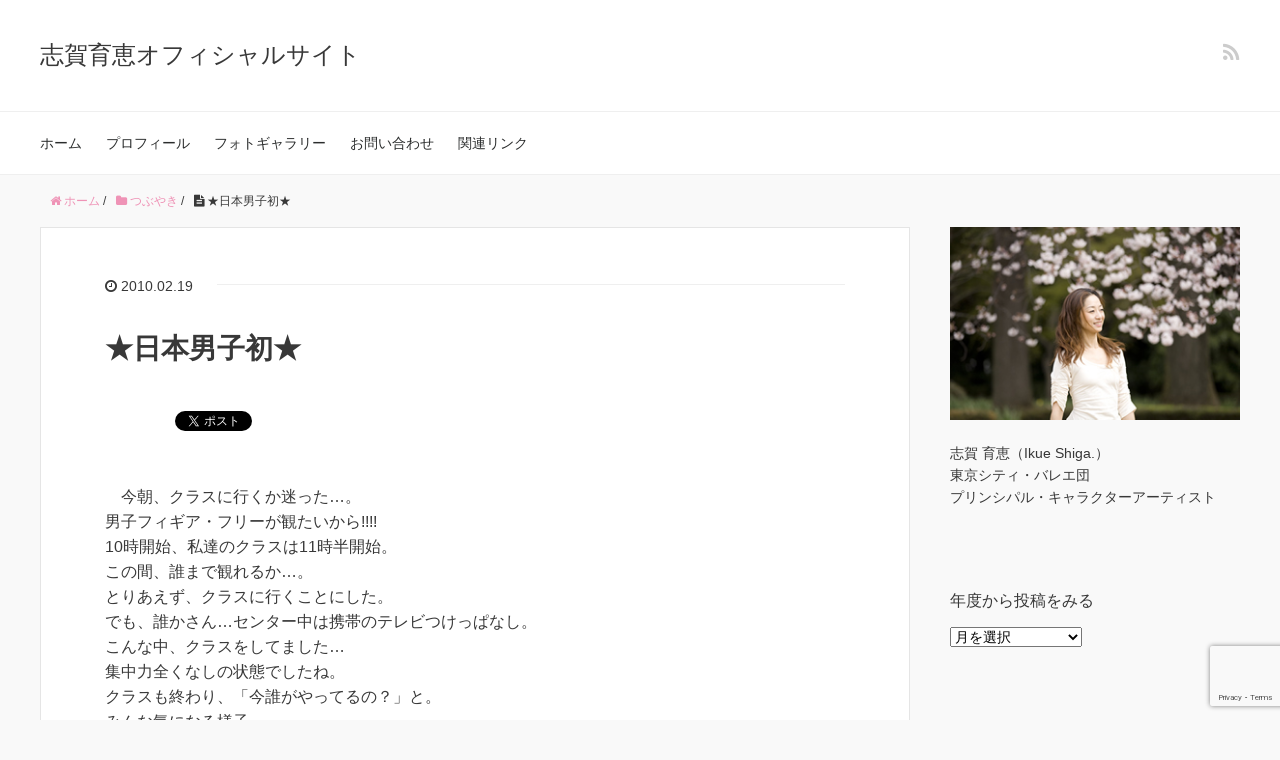

--- FILE ---
content_type: text/html; charset=UTF-8
request_url: https://ikue-garden.net/%E2%98%85%E6%97%A5%E6%9C%AC%E7%94%B7%E5%AD%90%E5%88%9D%E2%98%85/
body_size: 17094
content:
<!DOCTYPE HTML>
<html lang="ja">
<head prefix="og: http://ogp.me/ns# fb: http://ogp.me/ns/fb# article: http://ogp.me/ns/article#">
	<meta charset="UTF-8">
	
	<meta name="viewport" content="width=device-width,initial-scale=1.0">
	<!--[if lt IE 9]>
    <script src="http://html5shiv.googlecode.com/svn/trunk/html5.js"></script>
  <![endif]-->

<meta name='robots' content='index, follow, max-image-preview:large, max-snippet:-1, max-video-preview:-1' />
<meta name="keywords" content="" />
<meta name="description" content="　今朝、クラスに行くか迷った…。
男子フィギア・フリーが観たいから!!!!
10時開始、私達のクラスは11時半開始。
この間、誰まで観れるか…。
とりあえず、クラスに行くことにした。
でも、誰かさん…センター中は携帯のテレビつけっぱなし。
" />
<meta name="robots" content="index" />
<meta property="og:title" content="★日本男子初★" />
<meta property="og:type" content="article" />
<meta property="og:description" content="　今朝、クラスに行くか迷った…。
男子フィギア・フリーが観たいから!!!!
10時開始、私達のクラスは11時半開始。
この間、誰まで観れるか…。
とりあえず、クラスに行くことにした。
でも、誰かさん…センター中は携帯のテレビつけっぱなし。
" />
<meta property="og:url" content="https://ikue-garden.net/%e2%98%85%e6%97%a5%e6%9c%ac%e7%94%b7%e5%ad%90%e5%88%9d%e2%98%85/" />
<meta property="og:image" content="https://ikue-garden.net/wp-content/uploads/default_img.jpg" />
<meta property="og:locale" content="ja_JP" />
<meta property="og:site_name" content="志賀育恵オフィシャルサイト" />
<link href="https://plus.google.com/" rel="publisher" />

	<!-- This site is optimized with the Yoast SEO plugin v26.7 - https://yoast.com/wordpress/plugins/seo/ -->
	<title>★日本男子初★ ｜志賀育恵オフィシャルサイト</title>
	<meta name="description" content="志賀育恵オフィシャルサイトは東京シティ・バレエ団プリンシパル・キャラクターアーティスト。本人ブログ、作品の公演・出演スケジュール、最新インフォメーション、ステージフォトギャラリー写真、公演作品チケット販売、お問い合わせなどを取り扱っています" />
	<link rel="canonical" href="https://ikue-garden.net/★日本男子初★/" />
	<meta property="og:locale" content="ja_JP" />
	<meta property="og:type" content="article" />
	<meta property="og:title" content="★日本男子初★ ｜志賀育恵オフィシャルサイト" />
	<meta property="og:description" content="志賀育恵オフィシャルサイトは東京シティ・バレエ団プリンシパル・キャラクターアーティスト。本人ブログ、作品の公演・出演スケジュール、最新インフォメーション、ステージフォトギャラリー写真、公演作品チケット販売、お問い合わせなどを取り扱っています" />
	<meta property="og:url" content="https://ikue-garden.net/★日本男子初★/" />
	<meta property="og:site_name" content="志賀育恵オフィシャルサイト" />
	<meta property="article:published_time" content="2010-02-19T13:46:23+00:00" />
	<meta name="author" content="志賀 育恵" />
	<meta name="twitter:card" content="summary_large_image" />
	<meta name="twitter:label1" content="執筆者" />
	<meta name="twitter:data1" content="志賀 育恵" />
	<script type="application/ld+json" class="yoast-schema-graph">{"@context":"https://schema.org","@graph":[{"@type":"Article","@id":"https://ikue-garden.net/%e2%98%85%e6%97%a5%e6%9c%ac%e7%94%b7%e5%ad%90%e5%88%9d%e2%98%85/#article","isPartOf":{"@id":"https://ikue-garden.net/%e2%98%85%e6%97%a5%e6%9c%ac%e7%94%b7%e5%ad%90%e5%88%9d%e2%98%85/"},"author":{"name":"志賀 育恵","@id":"https://ikue-garden.net/#/schema/person/df1c87f9c2158e0e0250c48316a3cbda"},"headline":"★日本男子初★","datePublished":"2010-02-19T13:46:23+00:00","mainEntityOfPage":{"@id":"https://ikue-garden.net/%e2%98%85%e6%97%a5%e6%9c%ac%e7%94%b7%e5%ad%90%e5%88%9d%e2%98%85/"},"wordCount":0,"publisher":{"@id":"https://ikue-garden.net/#organization"},"image":{"@id":"https://ikue-garden.net/%e2%98%85%e6%97%a5%e6%9c%ac%e7%94%b7%e5%ad%90%e5%88%9d%e2%98%85/#primaryimage"},"thumbnailUrl":"https://ikue-garden.net/wp-content/uploads/default_img.jpg","articleSection":["つぶやき"],"inLanguage":"ja"},{"@type":"WebPage","@id":"https://ikue-garden.net/%e2%98%85%e6%97%a5%e6%9c%ac%e7%94%b7%e5%ad%90%e5%88%9d%e2%98%85/","url":"https://ikue-garden.net/%e2%98%85%e6%97%a5%e6%9c%ac%e7%94%b7%e5%ad%90%e5%88%9d%e2%98%85/","name":"★日本男子初★ ｜志賀育恵オフィシャルサイト","isPartOf":{"@id":"https://ikue-garden.net/#website"},"primaryImageOfPage":{"@id":"https://ikue-garden.net/%e2%98%85%e6%97%a5%e6%9c%ac%e7%94%b7%e5%ad%90%e5%88%9d%e2%98%85/#primaryimage"},"image":{"@id":"https://ikue-garden.net/%e2%98%85%e6%97%a5%e6%9c%ac%e7%94%b7%e5%ad%90%e5%88%9d%e2%98%85/#primaryimage"},"thumbnailUrl":"https://ikue-garden.net/wp-content/uploads/default_img.jpg","datePublished":"2010-02-19T13:46:23+00:00","description":"志賀育恵オフィシャルサイトは東京シティ・バレエ団プリンシパル・キャラクターアーティスト。本人ブログ、作品の公演・出演スケジュール、最新インフォメーション、ステージフォトギャラリー写真、公演作品チケット販売、お問い合わせなどを取り扱っています","breadcrumb":{"@id":"https://ikue-garden.net/%e2%98%85%e6%97%a5%e6%9c%ac%e7%94%b7%e5%ad%90%e5%88%9d%e2%98%85/#breadcrumb"},"inLanguage":"ja","potentialAction":[{"@type":"ReadAction","target":["https://ikue-garden.net/%e2%98%85%e6%97%a5%e6%9c%ac%e7%94%b7%e5%ad%90%e5%88%9d%e2%98%85/"]}]},{"@type":"ImageObject","inLanguage":"ja","@id":"https://ikue-garden.net/%e2%98%85%e6%97%a5%e6%9c%ac%e7%94%b7%e5%ad%90%e5%88%9d%e2%98%85/#primaryimage","url":"https://ikue-garden.net/wp-content/uploads/default_img.jpg","contentUrl":"https://ikue-garden.net/wp-content/uploads/default_img.jpg","width":1200,"height":630,"caption":"志賀育恵オフィシャルサイト［東京シティ・バレエ団プリンシパル・キャラクターアーティスト］"},{"@type":"BreadcrumbList","@id":"https://ikue-garden.net/%e2%98%85%e6%97%a5%e6%9c%ac%e7%94%b7%e5%ad%90%e5%88%9d%e2%98%85/#breadcrumb","itemListElement":[{"@type":"ListItem","position":1,"name":"ホーム","item":"https://ikue-garden.net/"},{"@type":"ListItem","position":2,"name":"★日本男子初★"}]},{"@type":"WebSite","@id":"https://ikue-garden.net/#website","url":"https://ikue-garden.net/","name":"志賀育恵オフィシャルサイト","description":"志賀育恵オフィシャルサイトは東京シティ・バレエ団プリンシパル・キャラクターアーティスト。本人ブログ、作品の公演・出演スケジュール、最新インフォメーション、ステージ写真、公演作品チケット販売、お問い合わせなど。","publisher":{"@id":"https://ikue-garden.net/#organization"},"potentialAction":[{"@type":"SearchAction","target":{"@type":"EntryPoint","urlTemplate":"https://ikue-garden.net/?s={search_term_string}"},"query-input":{"@type":"PropertyValueSpecification","valueRequired":true,"valueName":"search_term_string"}}],"inLanguage":"ja"},{"@type":"Organization","@id":"https://ikue-garden.net/#organization","name":"志賀育恵オフィシャルサイト","url":"https://ikue-garden.net/","logo":{"@type":"ImageObject","inLanguage":"ja","@id":"https://ikue-garden.net/#/schema/logo/image/","url":"https://ikue-garden.net/wp-content/uploads/ikue_20141128.jpg","contentUrl":"https://ikue-garden.net/wp-content/uploads/ikue_20141128.jpg","width":300,"height":200,"caption":"志賀育恵オフィシャルサイト"},"image":{"@id":"https://ikue-garden.net/#/schema/logo/image/"}},{"@type":"Person","@id":"https://ikue-garden.net/#/schema/person/df1c87f9c2158e0e0250c48316a3cbda","name":"志賀 育恵","image":{"@type":"ImageObject","inLanguage":"ja","@id":"https://ikue-garden.net/#/schema/person/image/","url":"https://secure.gravatar.com/avatar/210580d1835ed5a794d516668ff58107ec4d0d6526fda5b0bfeb99c5379fcec0?s=96&d=mm&r=g","contentUrl":"https://secure.gravatar.com/avatar/210580d1835ed5a794d516668ff58107ec4d0d6526fda5b0bfeb99c5379fcec0?s=96&d=mm&r=g","caption":"志賀 育恵"}}]}</script>
	<!-- / Yoast SEO plugin. -->


<link rel='dns-prefetch' href='//code.typesquare.com' />
<link rel='dns-prefetch' href='//www.googletagmanager.com' />
<script type="text/javascript" id="wpp-js" src="https://ikue-garden.net/wp-content/plugins/wordpress-popular-posts/assets/js/wpp.min.js?ver=7.3.6" data-sampling="0" data-sampling-rate="100" data-api-url="https://ikue-garden.net/wp-json/wordpress-popular-posts" data-post-id="857" data-token="5afc36c191" data-lang="0" data-debug="0"></script>
<link rel="alternate" title="oEmbed (JSON)" type="application/json+oembed" href="https://ikue-garden.net/wp-json/oembed/1.0/embed?url=https%3A%2F%2Fikue-garden.net%2F%25e2%2598%2585%25e6%2597%25a5%25e6%259c%25ac%25e7%2594%25b7%25e5%25ad%2590%25e5%2588%259d%25e2%2598%2585%2F" />
<link rel="alternate" title="oEmbed (XML)" type="text/xml+oembed" href="https://ikue-garden.net/wp-json/oembed/1.0/embed?url=https%3A%2F%2Fikue-garden.net%2F%25e2%2598%2585%25e6%2597%25a5%25e6%259c%25ac%25e7%2594%25b7%25e5%25ad%2590%25e5%2588%259d%25e2%2598%2585%2F&#038;format=xml" />
<style id='wp-img-auto-sizes-contain-inline-css' type='text/css'>
img:is([sizes=auto i],[sizes^="auto," i]){contain-intrinsic-size:3000px 1500px}
/*# sourceURL=wp-img-auto-sizes-contain-inline-css */
</style>
<link rel='stylesheet' id='base-css-css' href='https://ikue-garden.net/wp-content/themes/xeory_base/base.css?ver=6.9' type='text/css' media='all' />
<link rel='stylesheet' id='font-awesome-css' href='https://ikue-garden.net/wp-content/themes/xeory_base/lib/fonts/font-awesome-4.5.0/css/font-awesome.min.css?ver=6.9' type='text/css' media='all' />
<style id='wp-emoji-styles-inline-css' type='text/css'>

	img.wp-smiley, img.emoji {
		display: inline !important;
		border: none !important;
		box-shadow: none !important;
		height: 1em !important;
		width: 1em !important;
		margin: 0 0.07em !important;
		vertical-align: -0.1em !important;
		background: none !important;
		padding: 0 !important;
	}
/*# sourceURL=wp-emoji-styles-inline-css */
</style>
<style id='wp-block-library-inline-css' type='text/css'>
:root{--wp-block-synced-color:#7a00df;--wp-block-synced-color--rgb:122,0,223;--wp-bound-block-color:var(--wp-block-synced-color);--wp-editor-canvas-background:#ddd;--wp-admin-theme-color:#007cba;--wp-admin-theme-color--rgb:0,124,186;--wp-admin-theme-color-darker-10:#006ba1;--wp-admin-theme-color-darker-10--rgb:0,107,160.5;--wp-admin-theme-color-darker-20:#005a87;--wp-admin-theme-color-darker-20--rgb:0,90,135;--wp-admin-border-width-focus:2px}@media (min-resolution:192dpi){:root{--wp-admin-border-width-focus:1.5px}}.wp-element-button{cursor:pointer}:root .has-very-light-gray-background-color{background-color:#eee}:root .has-very-dark-gray-background-color{background-color:#313131}:root .has-very-light-gray-color{color:#eee}:root .has-very-dark-gray-color{color:#313131}:root .has-vivid-green-cyan-to-vivid-cyan-blue-gradient-background{background:linear-gradient(135deg,#00d084,#0693e3)}:root .has-purple-crush-gradient-background{background:linear-gradient(135deg,#34e2e4,#4721fb 50%,#ab1dfe)}:root .has-hazy-dawn-gradient-background{background:linear-gradient(135deg,#faaca8,#dad0ec)}:root .has-subdued-olive-gradient-background{background:linear-gradient(135deg,#fafae1,#67a671)}:root .has-atomic-cream-gradient-background{background:linear-gradient(135deg,#fdd79a,#004a59)}:root .has-nightshade-gradient-background{background:linear-gradient(135deg,#330968,#31cdcf)}:root .has-midnight-gradient-background{background:linear-gradient(135deg,#020381,#2874fc)}:root{--wp--preset--font-size--normal:16px;--wp--preset--font-size--huge:42px}.has-regular-font-size{font-size:1em}.has-larger-font-size{font-size:2.625em}.has-normal-font-size{font-size:var(--wp--preset--font-size--normal)}.has-huge-font-size{font-size:var(--wp--preset--font-size--huge)}.has-text-align-center{text-align:center}.has-text-align-left{text-align:left}.has-text-align-right{text-align:right}.has-fit-text{white-space:nowrap!important}#end-resizable-editor-section{display:none}.aligncenter{clear:both}.items-justified-left{justify-content:flex-start}.items-justified-center{justify-content:center}.items-justified-right{justify-content:flex-end}.items-justified-space-between{justify-content:space-between}.screen-reader-text{border:0;clip-path:inset(50%);height:1px;margin:-1px;overflow:hidden;padding:0;position:absolute;width:1px;word-wrap:normal!important}.screen-reader-text:focus{background-color:#ddd;clip-path:none;color:#444;display:block;font-size:1em;height:auto;left:5px;line-height:normal;padding:15px 23px 14px;text-decoration:none;top:5px;width:auto;z-index:100000}html :where(.has-border-color){border-style:solid}html :where([style*=border-top-color]){border-top-style:solid}html :where([style*=border-right-color]){border-right-style:solid}html :where([style*=border-bottom-color]){border-bottom-style:solid}html :where([style*=border-left-color]){border-left-style:solid}html :where([style*=border-width]){border-style:solid}html :where([style*=border-top-width]){border-top-style:solid}html :where([style*=border-right-width]){border-right-style:solid}html :where([style*=border-bottom-width]){border-bottom-style:solid}html :where([style*=border-left-width]){border-left-style:solid}html :where(img[class*=wp-image-]){height:auto;max-width:100%}:where(figure){margin:0 0 1em}html :where(.is-position-sticky){--wp-admin--admin-bar--position-offset:var(--wp-admin--admin-bar--height,0px)}@media screen and (max-width:600px){html :where(.is-position-sticky){--wp-admin--admin-bar--position-offset:0px}}
/*wp_block_styles_on_demand_placeholder:696f4a2f45040*/
/*# sourceURL=wp-block-library-inline-css */
</style>
<style id='classic-theme-styles-inline-css' type='text/css'>
/*! This file is auto-generated */
.wp-block-button__link{color:#fff;background-color:#32373c;border-radius:9999px;box-shadow:none;text-decoration:none;padding:calc(.667em + 2px) calc(1.333em + 2px);font-size:1.125em}.wp-block-file__button{background:#32373c;color:#fff;text-decoration:none}
/*# sourceURL=/wp-includes/css/classic-themes.min.css */
</style>
<link rel='stylesheet' id='contact-form-7-css' href='https://ikue-garden.net/wp-content/plugins/contact-form-7/includes/css/styles.css?ver=6.1.4' type='text/css' media='all' />
<link rel='stylesheet' id='toc-screen-css' href='https://ikue-garden.net/wp-content/plugins/table-of-contents-plus/screen.min.css?ver=2411.1' type='text/css' media='all' />
<link rel='stylesheet' id='wc-shortcodes-style-css' href='https://ikue-garden.net/wp-content/plugins/wc-shortcodes/public/assets/css/style.css?ver=3.46' type='text/css' media='all' />
<link rel='stylesheet' id='wordpress-popular-posts-css-css' href='https://ikue-garden.net/wp-content/plugins/wordpress-popular-posts/assets/css/wpp.css?ver=7.3.6' type='text/css' media='all' />
<link rel='stylesheet' id='main-css-css' href='https://ikue-garden.net/wp-content/themes/xeory_base/style.css?ver=6.9' type='text/css' media='all' />
<link rel='stylesheet' id='fancybox-css' href='https://ikue-garden.net/wp-content/plugins/easy-fancybox/fancybox/1.5.4/jquery.fancybox.min.css?ver=6.9' type='text/css' media='screen' />
<style id='fancybox-inline-css' type='text/css'>
#fancybox-outer{background:#ffffff}#fancybox-content{background:#ffffff;border-color:#ffffff;color:#000000;}#fancybox-title,#fancybox-title-float-main{color:#fff}
/*# sourceURL=fancybox-inline-css */
</style>
<link rel='stylesheet' id='wordpresscanvas-font-awesome-css' href='https://ikue-garden.net/wp-content/plugins/wc-shortcodes/public/assets/css/font-awesome.min.css?ver=4.7.0' type='text/css' media='all' />
<script type="text/javascript" src="https://ikue-garden.net/wp-includes/js/jquery/jquery.min.js?ver=3.7.1" id="jquery-core-js"></script>
<script type="text/javascript" src="https://ikue-garden.net/wp-includes/js/jquery/jquery-migrate.min.js?ver=3.4.1" id="jquery-migrate-js"></script>
<script type="text/javascript" src="//code.typesquare.com/static/ZDbTe4IzCko%253D/ts307f.js?fadein=0&amp;ver=2.0.4" id="typesquare_std-js"></script>

<!-- Site Kit によって追加された Google タグ（gtag.js）スニペット -->
<!-- Google アナリティクス スニペット (Site Kit が追加) -->
<script type="text/javascript" src="https://www.googletagmanager.com/gtag/js?id=G-VQX2ZBXGNP" id="google_gtagjs-js" async></script>
<script type="text/javascript" id="google_gtagjs-js-after">
/* <![CDATA[ */
window.dataLayer = window.dataLayer || [];function gtag(){dataLayer.push(arguments);}
gtag("set","linker",{"domains":["ikue-garden.net"]});
gtag("js", new Date());
gtag("set", "developer_id.dZTNiMT", true);
gtag("config", "G-VQX2ZBXGNP");
//# sourceURL=google_gtagjs-js-after
/* ]]> */
</script>
<link rel="https://api.w.org/" href="https://ikue-garden.net/wp-json/" /><link rel="alternate" title="JSON" type="application/json" href="https://ikue-garden.net/wp-json/wp/v2/posts/857" /><link rel="EditURI" type="application/rsd+xml" title="RSD" href="https://ikue-garden.net/xmlrpc.php?rsd" />
<meta name="generator" content="WordPress 6.9" />
<link rel='shortlink' href='https://ikue-garden.net/?p=857' />

		<!-- GA Google Analytics @ https://m0n.co/ga -->
		<script async src="https://www.googletagmanager.com/gtag/js?id=G-VQX2ZBXGNP"></script>
		<script>
			window.dataLayer = window.dataLayer || [];
			function gtag(){dataLayer.push(arguments);}
			gtag('js', new Date());
			gtag('config', 'G-VQX2ZBXGNP');
		</script>

	<meta name="generator" content="Site Kit by Google 1.170.0" /><script type="text/javascript">
<!--
/******************************************************************************
***   COPY PROTECTED BY http://chetangole.com/blog/wp-copyprotect/   version 3.1.0 ****
******************************************************************************/
var message="著作権防止を理由に右クリック操作を禁止致しております。ご容赦くださいませ。";
function clickIE4(){
if (event.button==2){
alert(message);
return false;
}
}

function clickNS4(e){
if (document.layers||document.getElementById&&!document.all){
if (e.which==2||e.which==3){
alert(message);
return false;
}
}
}

if (document.layers){
document.captureEvents(Event.MOUSEDOWN);
document.onmousedown=clickNS4;
}
else if (document.all&&!document.getElementById){
document.onmousedown=clickIE4;
}
document.oncontextmenu=new Function("alert(message);return false")
// --> 
</script>

            <style id="wpp-loading-animation-styles">@-webkit-keyframes bgslide{from{background-position-x:0}to{background-position-x:-200%}}@keyframes bgslide{from{background-position-x:0}to{background-position-x:-200%}}.wpp-widget-block-placeholder,.wpp-shortcode-placeholder{margin:0 auto;width:60px;height:3px;background:#dd3737;background:linear-gradient(90deg,#dd3737 0%,#571313 10%,#dd3737 100%);background-size:200% auto;border-radius:3px;-webkit-animation:bgslide 1s infinite linear;animation:bgslide 1s infinite linear}</style>
            <style>.removed_link, a.removed_link {
	text-decoration: line-through;
}</style>	<style type="text/css" id="xeory_base-header-css">
	
	
	</style>
	

</head>

<body id="top" class="wp-singular post-template-default single single-post postid-857 single-format-standard wp-theme-xeory_base wc-shortcodes-font-awesome-enabled left-content default" itemschope="itemscope" itemtype="http://schema.org/WebPage">

  <div id="fb-root"></div>
<script>(function(d, s, id) {
  var js, fjs = d.getElementsByTagName(s)[0];
  if (d.getElementById(id)) return;
  js = d.createElement(s); js.id = id;
  js.src = "//connect.facebook.net/ja_JP/sdk.js#xfbml=1&version=v2.8&appId=";
  fjs.parentNode.insertBefore(js, fjs);
}(document, 'script', 'facebook-jssdk'));</script>


<header id="header" role="banner" itemscope="itemscope" itemtype="http://schema.org/WPHeader">
  <div class="wrap">
          <p id="logo" itemprop="headline">
        <a href="https://ikue-garden.net">志賀育恵オフィシャルサイト</a>
      </p>

  <div id="header-sns" class="sp-hide"><ul><li class="feedly_icon"><a target="_blank" href="https://feedly.com/i/subscription/feed/https%3A%2F%2Fikue-garden.net%2Ffeed%2F"><i class="fa fa-rss"></i></a></li></ul></div>
        <div id="header-menu-tog"> <a href="#"><i class="fa fa-align-justify"></i></a></div>
  </div>
</header>

<!-- start global nav  -->
<!---->
<nav id="gnav" role="navigation" itemscope="itemscope" itemtype="http://scheme.org/SiteNavigationElement">
  <div class="wrap">
  <div id="gnav-container" class="gnav-container"><ul id="gnav-ul" class="clearfix"><li id="menu-item-1154" class="menu-item menu-item-type-custom menu-item-object-custom menu-item-home menu-item-1154"><a href="https://ikue-garden.net/">ホーム</a></li>
<li id="menu-item-1164" class="menu-item menu-item-type-post_type menu-item-object-page menu-item-1164 about"><a href="https://ikue-garden.net/about/">プロフィール</a></li>
<li id="menu-item-1158" class="menu-item menu-item-type-post_type menu-item-object-page menu-item-has-children menu-item-1158 photo-gallery"><a href="https://ikue-garden.net/photo-gallery/">フォトギャラリー</a>
<ul class="sub-menu">
	<li id="menu-item-1159" class="menu-item menu-item-type-post_type menu-item-object-page menu-item-1159 20140712-13"><a href="https://ikue-garden.net/photo-gallery/20140712-13/">「ロミオとジュリエット」</a></li>
	<li id="menu-item-1160" class="menu-item menu-item-type-post_type menu-item-object-page menu-item-1160 20140125-26"><a href="https://ikue-garden.net/photo-gallery/20140125-26/">「白鳥の湖」（全幕）</a></li>
	<li id="menu-item-1161" class="menu-item menu-item-type-post_type menu-item-object-page menu-item-1161 20130720-21"><a href="https://ikue-garden.net/photo-gallery/20130720-21/">「トリプル・ビル」</a></li>
	<li id="menu-item-1162" class="menu-item menu-item-type-post_type menu-item-object-page menu-item-1162 20130526-2"><a href="https://ikue-garden.net/photo-gallery/20130526-2/">「ラフィネ・バレエコンサート 2013」</a></li>
	<li id="menu-item-1163" class="menu-item menu-item-type-post_type menu-item-object-page menu-item-1163 20120707-08"><a href="https://ikue-garden.net/photo-gallery/20120707-08/">「真夏の夜の夢」</a></li>
</ul>
</li>
<li id="menu-item-1155" class="menu-item menu-item-type-post_type menu-item-object-page menu-item-has-children menu-item-1155 contact"><a href="https://ikue-garden.net/contact/">お問い合わせ</a>
<ul class="sub-menu">
	<li id="menu-item-1156" class="menu-item menu-item-type-post_type menu-item-object-page menu-item-1156 mailform"><a href="https://ikue-garden.net/contact/mailform/">メールでのお問い合わせ</a></li>
</ul>
</li>
<li id="menu-item-1165" class="menu-item menu-item-type-post_type menu-item-object-page menu-item-1165 link"><a href="https://ikue-garden.net/link/">関連リンク</a></li>
</ul></div>    </div>
</nav>


<div id="content">


<div class="wrap">

  
    <ol class="breadcrumb clearfix" itemscope itemtype="https://schema.org/BreadcrumbList" ><li itemscope itemtype="https://schema.org/ListItem" itemprop="itemListElement"><a itemprop="item" href="https://ikue-garden.net"><i class="fa fa-home"></i> <span itemprop="name">ホーム</span></a><meta itemprop="position" content="1"> / </li><li itemscope itemtype="https://schema.org/ListItem" itemprop="itemListElement"><a itemprop="item" href="https://ikue-garden.net/category/tweet/"><i class="fa fa-folder"></i> <span itemprop="name">つぶやき</span></a><meta itemprop="position" content="2"> / </li><li itemscope itemtype="https://schema.org/ListItem" itemprop="itemListElement"><i class="fa fa-file-text"></i> <span itemprop="name">★日本男子初★</span><meta itemprop="position" content="3"></li></ol>
  <div id="main" class="col-md-8" role="main">

  
    <div class="main-inner">

    
    
        <article id="post-857" class="post-857 post type-post status-publish format-standard has-post-thumbnail hentry category-tweet">

      <header class="post-header">
        <ul class="post-meta list-inline">
          <li class="date updated"><i class="fa fa-clock-o"></i> 2010.02.19</li>
        </ul>
        <h1 class="post-title">★日本男子初★</h1>
        <div class="post-header-meta">
            <!-- ソーシャルボタン -->
  <ul class="bzb-sns-btn ">
      <li class="bzb-hatena">
      <a href="http://b.hatena.ne.jp/entry/https%3A%2F%2Fikue-garden.net%2F%25e2%2598%2585%25e6%2597%25a5%25e6%259c%25ac%25e7%2594%25b7%25e5%25ad%2590%25e5%2588%259d%25e2%2598%2585%2F" class="hatena-bookmark-button" data-hatena-bookmark-title="★日本男子初★" data-hatena-bookmark-layout="standard" data-hatena-bookmark-lang="ja" title="このエントリーをはてなブックマークに追加"><img src="//b.hatena.ne.jp/images/entry-button/button-only@2x.png" alt="このエントリーをはてなブックマークに追加" width="20" height="20" style="border: none;" /></a><script type="text/javascript" src="//b.hatena.ne.jp/js/bookmark_button.js" charset="utf-8" async="async"></script>
    </li>    <li class="bzb-facebook">
      <div class="fb-like"
        data-href="https://ikue-garden.net/%e2%98%85%e6%97%a5%e6%9c%ac%e7%94%b7%e5%ad%90%e5%88%9d%e2%98%85/"
        data-layout="button_count"
        data-action="like"
        data-show-faces="false"></div>
    </li>    <li class="bzb-twitter">
      <a href="https://twitter.com/share" class="twitter-share-button"  data-url="https://ikue-garden.net/%e2%98%85%e6%97%a5%e6%9c%ac%e7%94%b7%e5%ad%90%e5%88%9d%e2%98%85/"  data-text="★日本男子初★">Tweet</a>
      <script>!function(d,s,id){var js,fjs=d.getElementsByTagName(s)[0],p=/^http:/.test(d.location)?'http':'https';if(!d.getElementById(id)){js=d.createElement(s);js.id=id;js.async=true;js.src=p+'://platform.twitter.com/widgets.js';fjs.parentNode.insertBefore(js,fjs);}}(document, 'script', 'twitter-wjs');</script>
    </li>    <li class="bzb-googleplus">
      <div class="g-plusone" data-href="https%3A%2F%2Fikue-garden.net%2F%25e2%2598%2585%25e6%2597%25a5%25e6%259c%25ac%25e7%2594%25b7%25e5%25ad%2590%25e5%2588%259d%25e2%2598%2585%2F" ></div>
    </li>
  </ul>
  <!-- /bzb-sns-btns -->        </div>
      </header>

      <section class="post-content">

        
        <p>　今朝、クラスに行くか迷った…。<br />
男子フィギア・フリーが観たいから!!!!<br />
10時開始、私達のクラスは11時半開始。<br />
この間、誰まで観れるか…。<br />
とりあえず、クラスに行くことにした。<br />
でも、誰かさん…センター中は携帯のテレビつけっぱなし。<br />
こんな中、クラスをしてました…<br />
集中力全くなしの状態でしたね。<br />
クラスも終わり、「今誰がやってるの？」と。<br />
みんな気になる様子。<br />
もちろん、事務所に集まる。<br />
これがまた狭いんだわ～。<br />
でも、みんな選手のスベリに夢中で。<br />
織田の靴紐ハプニング。<br />
ショート「火の鳥」だったのに<br />
衣装は、思いっきり”ロットバルト”のライサチェック。<br />
そして、怪我復帰の高橋。<br />
ショートの１位プルシェンコ。<br />
誰もが真剣で。<br />
誰がメダルをもらってもおかしくない演技。<br />
でも、しっかり分かれた。<br />
個人的に、ライサチェック好きだったから良かった!!!<br />
という感想。<br />
そして、高橋。<br />
この人は、本当にすごい気持ちを持った人なんだな～。<br />
と再確認。<br />
そして自分だったら…と。<br />
怪我を乗り越えられる？メダルを目標にできる？<br />
彼の笑顔と努力、立ち向かっていく気持ちに感動しました。<br />
プルシェンコ。<br />
ショートとは打って変わって、素人にも分かった。<br />
回転時の軸のブレ。<br />
どうしたんだろうね？<br />
でも時がきたね～。<br />
ジジャッヂは、ライサチェック!!!!!!<br />
彼は、４回転は跳ばないと宣言したんですね。<br />
でも、完璧でしたね。<br />
個々にいろんなドラマがあっての闘い。<br />
４年に１度のオリンピック。<br />
みんなすごいですね。<br />
こんなに一生懸命に人を応援したのも、久しぶりでした。<br />
フィギア界、男子初のメダルおめでとう。<br />
そして、ありがとう。<br />
高橋「これじゃ、辞められない。」って言ってた。<br />
４年後が楽しみですね♪</p>

      </section>

      <footer class="post-footer">

        <!-- ソーシャルボタン -->
  <ul class="bzb-sns-btn ">
      <li class="bzb-hatena">
      <a href="http://b.hatena.ne.jp/entry/https%3A%2F%2Fikue-garden.net%2F%25e2%2598%2585%25e6%2597%25a5%25e6%259c%25ac%25e7%2594%25b7%25e5%25ad%2590%25e5%2588%259d%25e2%2598%2585%2F" class="hatena-bookmark-button" data-hatena-bookmark-title="★日本男子初★" data-hatena-bookmark-layout="standard" data-hatena-bookmark-lang="ja" title="このエントリーをはてなブックマークに追加"><img src="//b.hatena.ne.jp/images/entry-button/button-only@2x.png" alt="このエントリーをはてなブックマークに追加" width="20" height="20" style="border: none;" /></a><script type="text/javascript" src="//b.hatena.ne.jp/js/bookmark_button.js" charset="utf-8" async="async"></script>
    </li>    <li class="bzb-facebook">
      <div class="fb-like"
        data-href="https://ikue-garden.net/%e2%98%85%e6%97%a5%e6%9c%ac%e7%94%b7%e5%ad%90%e5%88%9d%e2%98%85/"
        data-layout="button_count"
        data-action="like"
        data-show-faces="false"></div>
    </li>    <li class="bzb-twitter">
      <a href="https://twitter.com/share" class="twitter-share-button"  data-url="https://ikue-garden.net/%e2%98%85%e6%97%a5%e6%9c%ac%e7%94%b7%e5%ad%90%e5%88%9d%e2%98%85/"  data-text="★日本男子初★">Tweet</a>
      <script>!function(d,s,id){var js,fjs=d.getElementsByTagName(s)[0],p=/^http:/.test(d.location)?'http':'https';if(!d.getElementById(id)){js=d.createElement(s);js.id=id;js.async=true;js.src=p+'://platform.twitter.com/widgets.js';fjs.parentNode.insertBefore(js,fjs);}}(document, 'script', 'twitter-wjs');</script>
    </li>    <li class="bzb-googleplus">
      <div class="g-plusone" data-href="https%3A%2F%2Fikue-garden.net%2F%25e2%2598%2585%25e6%2597%25a5%25e6%259c%25ac%25e7%2594%25b7%25e5%25ad%2590%25e5%2588%259d%25e2%2598%2585%2F" ></div>
    </li>
  </ul>
  <!-- /bzb-sns-btns -->
        <ul class="post-footer-list">
          <li class="cat"><i class="fa fa-folder"></i> <a href="https://ikue-garden.net/category/tweet/" rel="category tag">つぶやき</a></li>
                  </ul>
      </footer>

      
     

          <aside class="post-author" itemprop="author" itemscope="itemscope" itemtype="http://schema.org/Person">
      <div class="clearfix">
        <div class="post-author-img">
          <div class="inner">
          <img src="https://ikue-garden.net/wp-content/themes/xeory_base/lib/images/masman.png" alt="masman" width="100" height="100" />
          </div>
        </div>
        <div class="post-author-meta">
          <h4 itemprop="name">志賀 育恵</h4>
          <p itemprop="description"></p>
        </div>
      </div>
    </aside>
    
<div id="comments" class="comments-area">

	
	
</div><!-- #comments -->

    </article>


    
    
    </div><!-- /main-inner -->

    
  </div><!-- /main -->

  <div id="side" class="col-md-4" role="complementary" itemscope="itemscope" itemtype="http://schema.org/WPSideBar">
    <div class="side-inner">
      <div class="side-widget-area">
        
      <div id="text-4" class="widget_text side-widget"><div class="side-widget-inner">			<div class="textwidget"><img src="https://ikue-garden.net/wp-content/uploads/ikue_20141128.jpg"><br>
<br>
志賀 育恵（Ikue Shiga.）<br>
東京シティ・バレエ団<br>
プリンシパル・キャラクターアーティスト</div>
		</div></div><div id="archives-2" class="widget_archive side-widget"><div class="side-widget-inner"><h4 class="side-title"><span class="side-title-inner">年度から投稿をみる</span></h4>		<label class="screen-reader-text" for="archives-dropdown-2">年度から投稿をみる</label>
		<select id="archives-dropdown-2" name="archive-dropdown">
			
			<option value="">月を選択</option>
				<option value='https://ikue-garden.net/2022/09/'> 2022年9月 &nbsp;(1)</option>
	<option value='https://ikue-garden.net/2020/03/'> 2020年3月 &nbsp;(2)</option>
	<option value='https://ikue-garden.net/2020/01/'> 2020年1月 &nbsp;(1)</option>
	<option value='https://ikue-garden.net/2019/09/'> 2019年9月 &nbsp;(1)</option>
	<option value='https://ikue-garden.net/2019/04/'> 2019年4月 &nbsp;(3)</option>
	<option value='https://ikue-garden.net/2019/01/'> 2019年1月 &nbsp;(1)</option>
	<option value='https://ikue-garden.net/2018/12/'> 2018年12月 &nbsp;(1)</option>
	<option value='https://ikue-garden.net/2018/01/'> 2018年1月 &nbsp;(2)</option>
	<option value='https://ikue-garden.net/2017/11/'> 2017年11月 &nbsp;(3)</option>
	<option value='https://ikue-garden.net/2017/08/'> 2017年8月 &nbsp;(4)</option>
	<option value='https://ikue-garden.net/2017/06/'> 2017年6月 &nbsp;(3)</option>
	<option value='https://ikue-garden.net/2017/05/'> 2017年5月 &nbsp;(1)</option>
	<option value='https://ikue-garden.net/2017/04/'> 2017年4月 &nbsp;(2)</option>
	<option value='https://ikue-garden.net/2017/03/'> 2017年3月 &nbsp;(4)</option>
	<option value='https://ikue-garden.net/2017/02/'> 2017年2月 &nbsp;(10)</option>
	<option value='https://ikue-garden.net/2017/01/'> 2017年1月 &nbsp;(4)</option>
	<option value='https://ikue-garden.net/2016/11/'> 2016年11月 &nbsp;(2)</option>
	<option value='https://ikue-garden.net/2016/10/'> 2016年10月 &nbsp;(6)</option>
	<option value='https://ikue-garden.net/2016/09/'> 2016年9月 &nbsp;(5)</option>
	<option value='https://ikue-garden.net/2016/07/'> 2016年7月 &nbsp;(2)</option>
	<option value='https://ikue-garden.net/2016/06/'> 2016年6月 &nbsp;(5)</option>
	<option value='https://ikue-garden.net/2016/04/'> 2016年4月 &nbsp;(1)</option>
	<option value='https://ikue-garden.net/2016/03/'> 2016年3月 &nbsp;(4)</option>
	<option value='https://ikue-garden.net/2016/02/'> 2016年2月 &nbsp;(3)</option>
	<option value='https://ikue-garden.net/2016/01/'> 2016年1月 &nbsp;(4)</option>
	<option value='https://ikue-garden.net/2015/12/'> 2015年12月 &nbsp;(2)</option>
	<option value='https://ikue-garden.net/2015/11/'> 2015年11月 &nbsp;(1)</option>
	<option value='https://ikue-garden.net/2015/10/'> 2015年10月 &nbsp;(2)</option>
	<option value='https://ikue-garden.net/2015/09/'> 2015年9月 &nbsp;(2)</option>
	<option value='https://ikue-garden.net/2015/08/'> 2015年8月 &nbsp;(3)</option>
	<option value='https://ikue-garden.net/2015/07/'> 2015年7月 &nbsp;(4)</option>
	<option value='https://ikue-garden.net/2015/05/'> 2015年5月 &nbsp;(3)</option>
	<option value='https://ikue-garden.net/2015/04/'> 2015年4月 &nbsp;(1)</option>
	<option value='https://ikue-garden.net/2015/03/'> 2015年3月 &nbsp;(2)</option>
	<option value='https://ikue-garden.net/2015/02/'> 2015年2月 &nbsp;(6)</option>
	<option value='https://ikue-garden.net/2015/01/'> 2015年1月 &nbsp;(5)</option>
	<option value='https://ikue-garden.net/2014/12/'> 2014年12月 &nbsp;(4)</option>
	<option value='https://ikue-garden.net/2014/11/'> 2014年11月 &nbsp;(1)</option>
	<option value='https://ikue-garden.net/2014/10/'> 2014年10月 &nbsp;(2)</option>
	<option value='https://ikue-garden.net/2014/07/'> 2014年7月 &nbsp;(4)</option>
	<option value='https://ikue-garden.net/2014/05/'> 2014年5月 &nbsp;(1)</option>
	<option value='https://ikue-garden.net/2014/04/'> 2014年4月 &nbsp;(5)</option>
	<option value='https://ikue-garden.net/2014/01/'> 2014年1月 &nbsp;(3)</option>
	<option value='https://ikue-garden.net/2013/12/'> 2013年12月 &nbsp;(5)</option>
	<option value='https://ikue-garden.net/2013/11/'> 2013年11月 &nbsp;(2)</option>
	<option value='https://ikue-garden.net/2013/10/'> 2013年10月 &nbsp;(2)</option>
	<option value='https://ikue-garden.net/2013/09/'> 2013年9月 &nbsp;(4)</option>
	<option value='https://ikue-garden.net/2013/08/'> 2013年8月 &nbsp;(2)</option>
	<option value='https://ikue-garden.net/2013/07/'> 2013年7月 &nbsp;(6)</option>
	<option value='https://ikue-garden.net/2013/06/'> 2013年6月 &nbsp;(1)</option>
	<option value='https://ikue-garden.net/2013/05/'> 2013年5月 &nbsp;(1)</option>
	<option value='https://ikue-garden.net/2013/04/'> 2013年4月 &nbsp;(3)</option>
	<option value='https://ikue-garden.net/2013/03/'> 2013年3月 &nbsp;(4)</option>
	<option value='https://ikue-garden.net/2013/02/'> 2013年2月 &nbsp;(3)</option>
	<option value='https://ikue-garden.net/2013/01/'> 2013年1月 &nbsp;(6)</option>
	<option value='https://ikue-garden.net/2012/12/'> 2012年12月 &nbsp;(5)</option>
	<option value='https://ikue-garden.net/2012/11/'> 2012年11月 &nbsp;(4)</option>
	<option value='https://ikue-garden.net/2012/10/'> 2012年10月 &nbsp;(4)</option>
	<option value='https://ikue-garden.net/2012/09/'> 2012年9月 &nbsp;(2)</option>
	<option value='https://ikue-garden.net/2012/08/'> 2012年8月 &nbsp;(2)</option>
	<option value='https://ikue-garden.net/2012/07/'> 2012年7月 &nbsp;(6)</option>
	<option value='https://ikue-garden.net/2012/06/'> 2012年6月 &nbsp;(3)</option>
	<option value='https://ikue-garden.net/2012/05/'> 2012年5月 &nbsp;(6)</option>
	<option value='https://ikue-garden.net/2012/04/'> 2012年4月 &nbsp;(4)</option>
	<option value='https://ikue-garden.net/2012/03/'> 2012年3月 &nbsp;(1)</option>
	<option value='https://ikue-garden.net/2012/02/'> 2012年2月 &nbsp;(3)</option>
	<option value='https://ikue-garden.net/2012/01/'> 2012年1月 &nbsp;(3)</option>
	<option value='https://ikue-garden.net/2011/12/'> 2011年12月 &nbsp;(8)</option>
	<option value='https://ikue-garden.net/2011/11/'> 2011年11月 &nbsp;(7)</option>
	<option value='https://ikue-garden.net/2011/10/'> 2011年10月 &nbsp;(5)</option>
	<option value='https://ikue-garden.net/2011/09/'> 2011年9月 &nbsp;(3)</option>
	<option value='https://ikue-garden.net/2011/08/'> 2011年8月 &nbsp;(5)</option>
	<option value='https://ikue-garden.net/2011/07/'> 2011年7月 &nbsp;(4)</option>
	<option value='https://ikue-garden.net/2011/06/'> 2011年6月 &nbsp;(4)</option>
	<option value='https://ikue-garden.net/2011/05/'> 2011年5月 &nbsp;(8)</option>
	<option value='https://ikue-garden.net/2011/04/'> 2011年4月 &nbsp;(8)</option>
	<option value='https://ikue-garden.net/2011/03/'> 2011年3月 &nbsp;(2)</option>
	<option value='https://ikue-garden.net/2011/02/'> 2011年2月 &nbsp;(3)</option>
	<option value='https://ikue-garden.net/2011/01/'> 2011年1月 &nbsp;(5)</option>
	<option value='https://ikue-garden.net/2010/12/'> 2010年12月 &nbsp;(5)</option>
	<option value='https://ikue-garden.net/2010/11/'> 2010年11月 &nbsp;(8)</option>
	<option value='https://ikue-garden.net/2010/10/'> 2010年10月 &nbsp;(6)</option>
	<option value='https://ikue-garden.net/2010/09/'> 2010年9月 &nbsp;(7)</option>
	<option value='https://ikue-garden.net/2010/08/'> 2010年8月 &nbsp;(11)</option>
	<option value='https://ikue-garden.net/2010/07/'> 2010年7月 &nbsp;(7)</option>
	<option value='https://ikue-garden.net/2010/06/'> 2010年6月 &nbsp;(8)</option>
	<option value='https://ikue-garden.net/2010/05/'> 2010年5月 &nbsp;(10)</option>
	<option value='https://ikue-garden.net/2010/04/'> 2010年4月 &nbsp;(12)</option>
	<option value='https://ikue-garden.net/2010/03/'> 2010年3月 &nbsp;(12)</option>
	<option value='https://ikue-garden.net/2010/02/'> 2010年2月 &nbsp;(7)</option>
	<option value='https://ikue-garden.net/2010/01/'> 2010年1月 &nbsp;(8)</option>
	<option value='https://ikue-garden.net/2009/12/'> 2009年12月 &nbsp;(5)</option>
	<option value='https://ikue-garden.net/2009/11/'> 2009年11月 &nbsp;(5)</option>
	<option value='https://ikue-garden.net/2009/10/'> 2009年10月 &nbsp;(4)</option>
	<option value='https://ikue-garden.net/2009/09/'> 2009年9月 &nbsp;(8)</option>
	<option value='https://ikue-garden.net/2009/08/'> 2009年8月 &nbsp;(7)</option>
	<option value='https://ikue-garden.net/2009/07/'> 2009年7月 &nbsp;(8)</option>
	<option value='https://ikue-garden.net/2009/06/'> 2009年6月 &nbsp;(6)</option>
	<option value='https://ikue-garden.net/2009/05/'> 2009年5月 &nbsp;(6)</option>
	<option value='https://ikue-garden.net/2009/04/'> 2009年4月 &nbsp;(10)</option>
	<option value='https://ikue-garden.net/2009/03/'> 2009年3月 &nbsp;(9)</option>
	<option value='https://ikue-garden.net/2009/02/'> 2009年2月 &nbsp;(12)</option>
	<option value='https://ikue-garden.net/2009/01/'> 2009年1月 &nbsp;(7)</option>
	<option value='https://ikue-garden.net/2008/12/'> 2008年12月 &nbsp;(11)</option>
	<option value='https://ikue-garden.net/2008/11/'> 2008年11月 &nbsp;(9)</option>
	<option value='https://ikue-garden.net/2008/10/'> 2008年10月 &nbsp;(2)</option>
	<option value='https://ikue-garden.net/2008/09/'> 2008年9月 &nbsp;(4)</option>
	<option value='https://ikue-garden.net/2008/08/'> 2008年8月 &nbsp;(11)</option>
	<option value='https://ikue-garden.net/2008/07/'> 2008年7月 &nbsp;(12)</option>
	<option value='https://ikue-garden.net/2008/06/'> 2008年6月 &nbsp;(11)</option>
	<option value='https://ikue-garden.net/2008/05/'> 2008年5月 &nbsp;(7)</option>
	<option value='https://ikue-garden.net/2008/04/'> 2008年4月 &nbsp;(13)</option>
	<option value='https://ikue-garden.net/2008/03/'> 2008年3月 &nbsp;(20)</option>
	<option value='https://ikue-garden.net/2008/02/'> 2008年2月 &nbsp;(18)</option>
	<option value='https://ikue-garden.net/2008/01/'> 2008年1月 &nbsp;(18)</option>
	<option value='https://ikue-garden.net/2007/12/'> 2007年12月 &nbsp;(11)</option>
	<option value='https://ikue-garden.net/2007/11/'> 2007年11月 &nbsp;(10)</option>
	<option value='https://ikue-garden.net/2007/10/'> 2007年10月 &nbsp;(11)</option>
	<option value='https://ikue-garden.net/2007/09/'> 2007年9月 &nbsp;(17)</option>
	<option value='https://ikue-garden.net/2007/08/'> 2007年8月 &nbsp;(16)</option>
	<option value='https://ikue-garden.net/2007/07/'> 2007年7月 &nbsp;(22)</option>
	<option value='https://ikue-garden.net/2007/06/'> 2007年6月 &nbsp;(20)</option>
	<option value='https://ikue-garden.net/2007/05/'> 2007年5月 &nbsp;(24)</option>
	<option value='https://ikue-garden.net/2007/04/'> 2007年4月 &nbsp;(19)</option>
	<option value='https://ikue-garden.net/2007/03/'> 2007年3月 &nbsp;(19)</option>
	<option value='https://ikue-garden.net/2007/02/'> 2007年2月 &nbsp;(13)</option>
	<option value='https://ikue-garden.net/2007/01/'> 2007年1月 &nbsp;(20)</option>
	<option value='https://ikue-garden.net/2006/12/'> 2006年12月 &nbsp;(11)</option>
	<option value='https://ikue-garden.net/2006/11/'> 2006年11月 &nbsp;(13)</option>
	<option value='https://ikue-garden.net/2006/10/'> 2006年10月 &nbsp;(14)</option>
	<option value='https://ikue-garden.net/2006/09/'> 2006年9月 &nbsp;(17)</option>
	<option value='https://ikue-garden.net/2006/08/'> 2006年8月 &nbsp;(15)</option>
	<option value='https://ikue-garden.net/2006/07/'> 2006年7月 &nbsp;(22)</option>
	<option value='https://ikue-garden.net/2006/06/'> 2006年6月 &nbsp;(19)</option>
	<option value='https://ikue-garden.net/2006/05/'> 2006年5月 &nbsp;(21)</option>
	<option value='https://ikue-garden.net/2006/04/'> 2006年4月 &nbsp;(22)</option>
	<option value='https://ikue-garden.net/2006/03/'> 2006年3月 &nbsp;(23)</option>
	<option value='https://ikue-garden.net/2006/02/'> 2006年2月 &nbsp;(22)</option>
	<option value='https://ikue-garden.net/2006/01/'> 2006年1月 &nbsp;(30)</option>
	<option value='https://ikue-garden.net/2005/12/'> 2005年12月 &nbsp;(13)</option>

		</select>

			<script type="text/javascript">
/* <![CDATA[ */

( ( dropdownId ) => {
	const dropdown = document.getElementById( dropdownId );
	function onSelectChange() {
		setTimeout( () => {
			if ( 'escape' === dropdown.dataset.lastkey ) {
				return;
			}
			if ( dropdown.value ) {
				document.location.href = dropdown.value;
			}
		}, 250 );
	}
	function onKeyUp( event ) {
		if ( 'Escape' === event.key ) {
			dropdown.dataset.lastkey = 'escape';
		} else {
			delete dropdown.dataset.lastkey;
		}
	}
	function onClick() {
		delete dropdown.dataset.lastkey;
	}
	dropdown.addEventListener( 'keyup', onKeyUp );
	dropdown.addEventListener( 'click', onClick );
	dropdown.addEventListener( 'change', onSelectChange );
})( "archives-dropdown-2" );

//# sourceURL=WP_Widget_Archives%3A%3Awidget
/* ]]> */
</script>
</div></div><div id="categories-2" class="widget_categories side-widget"><div class="side-widget-inner"><h4 class="side-title"><span class="side-title-inner">カテゴリから投稿をみる</span></h4>
			<ul>
					<li class="cat-item cat-item-8"><a href="https://ikue-garden.net/category/infomation/">お知らせ</a> (6)
</li>
	<li class="cat-item cat-item-1"><a href="https://ikue-garden.net/category/tweet/">つぶやき</a> (938)
</li>
	<li class="cat-item cat-item-3"><a href="https://ikue-garden.net/category/school/">スクール・教室</a> (10)
</li>
	<li class="cat-item cat-item-14"><a href="https://ikue-garden.net/category/private/">プライベート</a> (49)
</li>
	<li class="cat-item cat-item-9"><a href="https://ikue-garden.net/category/rehearsal/">リハーサル</a> (4)
</li>
	<li class="cat-item cat-item-2"><a href="https://ikue-garden.net/category/performance/">公演</a> (30)
</li>
	<li class="cat-item cat-item-12"><a href="https://ikue-garden.net/category/daily/">日常</a> (4)
</li>
			</ul>

			</div></div>      </div><!-- //side-widget-area -->
      
    </div>
  </div><!-- /side -->
  
    
</div><!-- /wrap -->


</div><!-- /content -->

    <script type="application/ld+json">
  {
    "@context": "http://schema.org",
    "@type": "BlogPosting",
    "mainEntityOfPage":{
      "@type":"WebPage",
      "@id":"https://ikue-garden.net/%e2%98%85%e6%97%a5%e6%9c%ac%e7%94%b7%e5%ad%90%e5%88%9d%e2%98%85/"
    },
    "headline":"★日本男子初★",
    "image": [
      "https://ikue-garden.net/wp-content/uploads/default_img.jpg"
    ],
    "datePublished": "2010-02-19T22:46:23+09:00",
    "dateModified": "2010-02-19T22:46:23+09:00",
    "author": {
      "@type": "Person",
      "name": "志賀 育恵"
    },
    "publisher": {
      "@type": "Organization",
      "name": "志賀育恵オフィシャルサイト",
      "logo": {
        "@type": "ImageObject",
        "url": "https://ikue-garden.net/wp-content/themes/xeory_base/lib/images/masman.png"
      }
    },
    "description": "　今朝、クラスに行くか迷った…。 男子フィギア・フリーが観たいから!!!! 10時開始、私達のクラスは11時半開始。 この間、誰まで観れるか…。 とりあえず、クラスに行くことにした。 でも、誰かさん…センター中は携帯のテ [&hellip;]"
  }
  </script>


<footer id="footer">
  <div class="footer-02">
    <div class="wrap">
      <p class="footer-copy">
        © Copyright 2026 志賀育恵オフィシャルサイト. All rights reserved.
      </p>
    </div><!-- /wrap -->
  </div><!-- /footer-02 -->
  </footer>
<a href="#" class="pagetop"><span><i class="fa fa-angle-up"></i></span></a>
<script type="speculationrules">
{"prefetch":[{"source":"document","where":{"and":[{"href_matches":"/*"},{"not":{"href_matches":["/wp-*.php","/wp-admin/*","/wp-content/uploads/*","/wp-content/*","/wp-content/plugins/*","/wp-content/themes/xeory_base/*","/*\\?(.+)"]}},{"not":{"selector_matches":"a[rel~=\"nofollow\"]"}},{"not":{"selector_matches":".no-prefetch, .no-prefetch a"}}]},"eagerness":"conservative"}]}
</script>
  <script src="https://apis.google.com/js/platform.js" async defer>
    {lang: 'ja'}
  </script><script type="text/javascript" src="https://ikue-garden.net/wp-includes/js/dist/hooks.min.js?ver=dd5603f07f9220ed27f1" id="wp-hooks-js"></script>
<script type="text/javascript" src="https://ikue-garden.net/wp-includes/js/dist/i18n.min.js?ver=c26c3dc7bed366793375" id="wp-i18n-js"></script>
<script type="text/javascript" id="wp-i18n-js-after">
/* <![CDATA[ */
wp.i18n.setLocaleData( { 'text direction\u0004ltr': [ 'ltr' ] } );
//# sourceURL=wp-i18n-js-after
/* ]]> */
</script>
<script type="text/javascript" src="https://ikue-garden.net/wp-content/plugins/contact-form-7/includes/swv/js/index.js?ver=6.1.4" id="swv-js"></script>
<script type="text/javascript" id="contact-form-7-js-translations">
/* <![CDATA[ */
( function( domain, translations ) {
	var localeData = translations.locale_data[ domain ] || translations.locale_data.messages;
	localeData[""].domain = domain;
	wp.i18n.setLocaleData( localeData, domain );
} )( "contact-form-7", {"translation-revision-date":"2025-11-30 08:12:23+0000","generator":"GlotPress\/4.0.3","domain":"messages","locale_data":{"messages":{"":{"domain":"messages","plural-forms":"nplurals=1; plural=0;","lang":"ja_JP"},"This contact form is placed in the wrong place.":["\u3053\u306e\u30b3\u30f3\u30bf\u30af\u30c8\u30d5\u30a9\u30fc\u30e0\u306f\u9593\u9055\u3063\u305f\u4f4d\u7f6e\u306b\u7f6e\u304b\u308c\u3066\u3044\u307e\u3059\u3002"],"Error:":["\u30a8\u30e9\u30fc:"]}},"comment":{"reference":"includes\/js\/index.js"}} );
//# sourceURL=contact-form-7-js-translations
/* ]]> */
</script>
<script type="text/javascript" id="contact-form-7-js-before">
/* <![CDATA[ */
var wpcf7 = {
    "api": {
        "root": "https:\/\/ikue-garden.net\/wp-json\/",
        "namespace": "contact-form-7\/v1"
    },
    "cached": 1
};
//# sourceURL=contact-form-7-js-before
/* ]]> */
</script>
<script type="text/javascript" src="https://ikue-garden.net/wp-content/plugins/contact-form-7/includes/js/index.js?ver=6.1.4" id="contact-form-7-js"></script>
<script type="text/javascript" src="https://ikue-garden.net/wp-content/plugins/table-of-contents-plus/front.min.js?ver=2411.1" id="toc-front-js"></script>
<script type="text/javascript" src="https://ikue-garden.net/wp-includes/js/imagesloaded.min.js?ver=5.0.0" id="imagesloaded-js"></script>
<script type="text/javascript" src="https://ikue-garden.net/wp-includes/js/masonry.min.js?ver=4.2.2" id="masonry-js"></script>
<script type="text/javascript" src="https://ikue-garden.net/wp-includes/js/jquery/jquery.masonry.min.js?ver=3.1.2b" id="jquery-masonry-js"></script>
<script type="text/javascript" id="wc-shortcodes-rsvp-js-extra">
/* <![CDATA[ */
var WCShortcodes = {"ajaxurl":"https://ikue-garden.net/wp-admin/admin-ajax.php"};
//# sourceURL=wc-shortcodes-rsvp-js-extra
/* ]]> */
</script>
<script type="text/javascript" src="https://ikue-garden.net/wp-content/plugins/wc-shortcodes/public/assets/js/rsvp.js?ver=3.46" id="wc-shortcodes-rsvp-js"></script>
<script type="text/javascript" src="https://ikue-garden.net/wp-content/themes/xeory_base/lib/js/jquery.pagetop.js?ver=6.9" id="pagetop-js"></script>
<script type="text/javascript" src="https://ikue-garden.net/wp-content/themes/xeory_base/lib/js/jquery.table-scroll.js?ver=6.9" id="table-scroll-js"></script>
<script type="text/javascript" id="wp-postviews-cache-js-extra">
/* <![CDATA[ */
var viewsCacheL10n = {"admin_ajax_url":"https://ikue-garden.net/wp-admin/admin-ajax.php","post_id":"857"};
//# sourceURL=wp-postviews-cache-js-extra
/* ]]> */
</script>
<script type="text/javascript" src="https://ikue-garden.net/wp-content/themes/xeory_base/lib/js/postviews-cache.js?ver=1.67" id="wp-postviews-cache-js"></script>
<script type="text/javascript" src="https://ikue-garden.net/wp-content/plugins/easy-fancybox/vendor/purify.min.js?ver=6.9" id="fancybox-purify-js"></script>
<script type="text/javascript" id="jquery-fancybox-js-extra">
/* <![CDATA[ */
var efb_i18n = {"close":"Close","next":"Next","prev":"Previous","startSlideshow":"Start slideshow","toggleSize":"Toggle size"};
//# sourceURL=jquery-fancybox-js-extra
/* ]]> */
</script>
<script type="text/javascript" src="https://ikue-garden.net/wp-content/plugins/easy-fancybox/fancybox/1.5.4/jquery.fancybox.min.js?ver=6.9" id="jquery-fancybox-js"></script>
<script type="text/javascript" id="jquery-fancybox-js-after">
/* <![CDATA[ */
var fb_timeout, fb_opts={'autoScale':true,'showCloseButton':true,'width':560,'height':340,'margin':20,'pixelRatio':'false','padding':10,'centerOnScroll':false,'enableEscapeButton':true,'speedIn':300,'speedOut':300,'overlayShow':true,'hideOnOverlayClick':true,'overlayColor':'#000','overlayOpacity':0.6,'minViewportWidth':320,'minVpHeight':320,'disableCoreLightbox':'true','enableBlockControls':'true','fancybox_openBlockControls':'true' };
if(typeof easy_fancybox_handler==='undefined'){
var easy_fancybox_handler=function(){
jQuery([".nolightbox","a.wp-block-file__button","a.pin-it-button","a[href*='pinterest.com\/pin\/create']","a[href*='facebook.com\/share']","a[href*='twitter.com\/share']"].join(',')).addClass('nofancybox');
jQuery('a.fancybox-close').on('click',function(e){e.preventDefault();jQuery.fancybox.close()});
/* IMG */
						var unlinkedImageBlocks=jQuery(".wp-block-image > img:not(.nofancybox,figure.nofancybox>img)");
						unlinkedImageBlocks.wrap(function() {
							var href = jQuery( this ).attr( "src" );
							return "<a href='" + href + "'></a>";
						});
var fb_IMG_select=jQuery('a[href*=".jpg" i]:not(.nofancybox,li.nofancybox>a,figure.nofancybox>a),area[href*=".jpg" i]:not(.nofancybox),a[href*=".png" i]:not(.nofancybox,li.nofancybox>a,figure.nofancybox>a),area[href*=".png" i]:not(.nofancybox),a[href*=".webp" i]:not(.nofancybox,li.nofancybox>a,figure.nofancybox>a),area[href*=".webp" i]:not(.nofancybox),a[href*=".jpeg" i]:not(.nofancybox,li.nofancybox>a,figure.nofancybox>a),area[href*=".jpeg" i]:not(.nofancybox)');
fb_IMG_select.addClass('fancybox image');
var fb_IMG_sections=jQuery('.gallery,.wp-block-gallery,.tiled-gallery,.wp-block-jetpack-tiled-gallery,.ngg-galleryoverview,.ngg-imagebrowser,.nextgen_pro_blog_gallery,.nextgen_pro_film,.nextgen_pro_horizontal_filmstrip,.ngg-pro-masonry-wrapper,.ngg-pro-mosaic-container,.nextgen_pro_sidescroll,.nextgen_pro_slideshow,.nextgen_pro_thumbnail_grid,.tiled-gallery');
fb_IMG_sections.each(function(){jQuery(this).find(fb_IMG_select).attr('rel','gallery-'+fb_IMG_sections.index(this));});
jQuery('a.fancybox,area.fancybox,.fancybox>a').each(function(){jQuery(this).fancybox(jQuery.extend(true,{},fb_opts,{'transition':'elastic','transitionIn':'elastic','transitionOut':'elastic','opacity':false,'hideOnContentClick':false,'titleShow':true,'titlePosition':'over','titleFromAlt':true,'showNavArrows':true,'enableKeyboardNav':true,'cyclic':false,'mouseWheel':'true','changeSpeed':250,'changeFade':300}))});
};};
jQuery(easy_fancybox_handler);jQuery(document).on('post-load',easy_fancybox_handler);

//# sourceURL=jquery-fancybox-js-after
/* ]]> */
</script>
<script type="text/javascript" src="https://ikue-garden.net/wp-content/plugins/easy-fancybox/vendor/jquery.easing.min.js?ver=1.4.1" id="jquery-easing-js"></script>
<script type="text/javascript" src="https://ikue-garden.net/wp-content/plugins/easy-fancybox/vendor/jquery.mousewheel.min.js?ver=3.1.13" id="jquery-mousewheel-js"></script>
<script type="text/javascript" src="https://www.google.com/recaptcha/api.js?render=6LcjicYnAAAAAPq_U-aHrFL4HYhVuiaXUWoHNS1N&amp;ver=3.0" id="google-recaptcha-js"></script>
<script type="text/javascript" src="https://ikue-garden.net/wp-includes/js/dist/vendor/wp-polyfill.min.js?ver=3.15.0" id="wp-polyfill-js"></script>
<script type="text/javascript" id="wpcf7-recaptcha-js-before">
/* <![CDATA[ */
var wpcf7_recaptcha = {
    "sitekey": "6LcjicYnAAAAAPq_U-aHrFL4HYhVuiaXUWoHNS1N",
    "actions": {
        "homepage": "homepage",
        "contactform": "contactform"
    }
};
//# sourceURL=wpcf7-recaptcha-js-before
/* ]]> */
</script>
<script type="text/javascript" src="https://ikue-garden.net/wp-content/plugins/contact-form-7/modules/recaptcha/index.js?ver=6.1.4" id="wpcf7-recaptcha-js"></script>
<script id="wp-emoji-settings" type="application/json">
{"baseUrl":"https://s.w.org/images/core/emoji/17.0.2/72x72/","ext":".png","svgUrl":"https://s.w.org/images/core/emoji/17.0.2/svg/","svgExt":".svg","source":{"concatemoji":"https://ikue-garden.net/wp-includes/js/wp-emoji-release.min.js?ver=6.9"}}
</script>
<script type="module">
/* <![CDATA[ */
/*! This file is auto-generated */
const a=JSON.parse(document.getElementById("wp-emoji-settings").textContent),o=(window._wpemojiSettings=a,"wpEmojiSettingsSupports"),s=["flag","emoji"];function i(e){try{var t={supportTests:e,timestamp:(new Date).valueOf()};sessionStorage.setItem(o,JSON.stringify(t))}catch(e){}}function c(e,t,n){e.clearRect(0,0,e.canvas.width,e.canvas.height),e.fillText(t,0,0);t=new Uint32Array(e.getImageData(0,0,e.canvas.width,e.canvas.height).data);e.clearRect(0,0,e.canvas.width,e.canvas.height),e.fillText(n,0,0);const a=new Uint32Array(e.getImageData(0,0,e.canvas.width,e.canvas.height).data);return t.every((e,t)=>e===a[t])}function p(e,t){e.clearRect(0,0,e.canvas.width,e.canvas.height),e.fillText(t,0,0);var n=e.getImageData(16,16,1,1);for(let e=0;e<n.data.length;e++)if(0!==n.data[e])return!1;return!0}function u(e,t,n,a){switch(t){case"flag":return n(e,"\ud83c\udff3\ufe0f\u200d\u26a7\ufe0f","\ud83c\udff3\ufe0f\u200b\u26a7\ufe0f")?!1:!n(e,"\ud83c\udde8\ud83c\uddf6","\ud83c\udde8\u200b\ud83c\uddf6")&&!n(e,"\ud83c\udff4\udb40\udc67\udb40\udc62\udb40\udc65\udb40\udc6e\udb40\udc67\udb40\udc7f","\ud83c\udff4\u200b\udb40\udc67\u200b\udb40\udc62\u200b\udb40\udc65\u200b\udb40\udc6e\u200b\udb40\udc67\u200b\udb40\udc7f");case"emoji":return!a(e,"\ud83e\u1fac8")}return!1}function f(e,t,n,a){let r;const o=(r="undefined"!=typeof WorkerGlobalScope&&self instanceof WorkerGlobalScope?new OffscreenCanvas(300,150):document.createElement("canvas")).getContext("2d",{willReadFrequently:!0}),s=(o.textBaseline="top",o.font="600 32px Arial",{});return e.forEach(e=>{s[e]=t(o,e,n,a)}),s}function r(e){var t=document.createElement("script");t.src=e,t.defer=!0,document.head.appendChild(t)}a.supports={everything:!0,everythingExceptFlag:!0},new Promise(t=>{let n=function(){try{var e=JSON.parse(sessionStorage.getItem(o));if("object"==typeof e&&"number"==typeof e.timestamp&&(new Date).valueOf()<e.timestamp+604800&&"object"==typeof e.supportTests)return e.supportTests}catch(e){}return null}();if(!n){if("undefined"!=typeof Worker&&"undefined"!=typeof OffscreenCanvas&&"undefined"!=typeof URL&&URL.createObjectURL&&"undefined"!=typeof Blob)try{var e="postMessage("+f.toString()+"("+[JSON.stringify(s),u.toString(),c.toString(),p.toString()].join(",")+"));",a=new Blob([e],{type:"text/javascript"});const r=new Worker(URL.createObjectURL(a),{name:"wpTestEmojiSupports"});return void(r.onmessage=e=>{i(n=e.data),r.terminate(),t(n)})}catch(e){}i(n=f(s,u,c,p))}t(n)}).then(e=>{for(const n in e)a.supports[n]=e[n],a.supports.everything=a.supports.everything&&a.supports[n],"flag"!==n&&(a.supports.everythingExceptFlag=a.supports.everythingExceptFlag&&a.supports[n]);var t;a.supports.everythingExceptFlag=a.supports.everythingExceptFlag&&!a.supports.flag,a.supports.everything||((t=a.source||{}).concatemoji?r(t.concatemoji):t.wpemoji&&t.twemoji&&(r(t.twemoji),r(t.wpemoji)))});
//# sourceURL=https://ikue-garden.net/wp-includes/js/wp-emoji-loader.min.js
/* ]]> */
</script>
<script>
(function($){

$(function(){
    $(".sub-menu").css('display', 'none');
  $("#gnav-ul li").hover(function(){
    $(this).children('ul').fadeIn('fast');
  }, function(){
    $(this).children('ul').fadeOut('fast');
  });
    // スマホトグルメニュー

  $('#gnav').removeClass('active');

  $('#header-menu-tog a').click(function(){
    $('#gnav').toggleClass('active');
  });
});


})(jQuery);

</script>
</body>
</html>


<!-- Dynamic page generated in 0.211 seconds. -->
<!-- Cached page generated by WP-Super-Cache on 2026-01-20 18:26:07 -->

<!-- super cache -->

--- FILE ---
content_type: text/html; charset=utf-8
request_url: https://accounts.google.com/o/oauth2/postmessageRelay?parent=https%3A%2F%2Fikue-garden.net&jsh=m%3B%2F_%2Fscs%2Fabc-static%2F_%2Fjs%2Fk%3Dgapi.lb.en.2kN9-TZiXrM.O%2Fd%3D1%2Frs%3DAHpOoo_B4hu0FeWRuWHfxnZ3V0WubwN7Qw%2Fm%3D__features__
body_size: 162
content:
<!DOCTYPE html><html><head><title></title><meta http-equiv="content-type" content="text/html; charset=utf-8"><meta http-equiv="X-UA-Compatible" content="IE=edge"><meta name="viewport" content="width=device-width, initial-scale=1, minimum-scale=1, maximum-scale=1, user-scalable=0"><script src='https://ssl.gstatic.com/accounts/o/2580342461-postmessagerelay.js' nonce="fadGL5jU3BlKGezxA7u_4w"></script></head><body><script type="text/javascript" src="https://apis.google.com/js/rpc:shindig_random.js?onload=init" nonce="fadGL5jU3BlKGezxA7u_4w"></script></body></html>

--- FILE ---
content_type: text/html; charset=utf-8
request_url: https://www.google.com/recaptcha/api2/anchor?ar=1&k=6LcjicYnAAAAAPq_U-aHrFL4HYhVuiaXUWoHNS1N&co=aHR0cHM6Ly9pa3VlLWdhcmRlbi5uZXQ6NDQz&hl=en&v=PoyoqOPhxBO7pBk68S4YbpHZ&size=invisible&anchor-ms=20000&execute-ms=30000&cb=z07k52mj0763
body_size: 48705
content:
<!DOCTYPE HTML><html dir="ltr" lang="en"><head><meta http-equiv="Content-Type" content="text/html; charset=UTF-8">
<meta http-equiv="X-UA-Compatible" content="IE=edge">
<title>reCAPTCHA</title>
<style type="text/css">
/* cyrillic-ext */
@font-face {
  font-family: 'Roboto';
  font-style: normal;
  font-weight: 400;
  font-stretch: 100%;
  src: url(//fonts.gstatic.com/s/roboto/v48/KFO7CnqEu92Fr1ME7kSn66aGLdTylUAMa3GUBHMdazTgWw.woff2) format('woff2');
  unicode-range: U+0460-052F, U+1C80-1C8A, U+20B4, U+2DE0-2DFF, U+A640-A69F, U+FE2E-FE2F;
}
/* cyrillic */
@font-face {
  font-family: 'Roboto';
  font-style: normal;
  font-weight: 400;
  font-stretch: 100%;
  src: url(//fonts.gstatic.com/s/roboto/v48/KFO7CnqEu92Fr1ME7kSn66aGLdTylUAMa3iUBHMdazTgWw.woff2) format('woff2');
  unicode-range: U+0301, U+0400-045F, U+0490-0491, U+04B0-04B1, U+2116;
}
/* greek-ext */
@font-face {
  font-family: 'Roboto';
  font-style: normal;
  font-weight: 400;
  font-stretch: 100%;
  src: url(//fonts.gstatic.com/s/roboto/v48/KFO7CnqEu92Fr1ME7kSn66aGLdTylUAMa3CUBHMdazTgWw.woff2) format('woff2');
  unicode-range: U+1F00-1FFF;
}
/* greek */
@font-face {
  font-family: 'Roboto';
  font-style: normal;
  font-weight: 400;
  font-stretch: 100%;
  src: url(//fonts.gstatic.com/s/roboto/v48/KFO7CnqEu92Fr1ME7kSn66aGLdTylUAMa3-UBHMdazTgWw.woff2) format('woff2');
  unicode-range: U+0370-0377, U+037A-037F, U+0384-038A, U+038C, U+038E-03A1, U+03A3-03FF;
}
/* math */
@font-face {
  font-family: 'Roboto';
  font-style: normal;
  font-weight: 400;
  font-stretch: 100%;
  src: url(//fonts.gstatic.com/s/roboto/v48/KFO7CnqEu92Fr1ME7kSn66aGLdTylUAMawCUBHMdazTgWw.woff2) format('woff2');
  unicode-range: U+0302-0303, U+0305, U+0307-0308, U+0310, U+0312, U+0315, U+031A, U+0326-0327, U+032C, U+032F-0330, U+0332-0333, U+0338, U+033A, U+0346, U+034D, U+0391-03A1, U+03A3-03A9, U+03B1-03C9, U+03D1, U+03D5-03D6, U+03F0-03F1, U+03F4-03F5, U+2016-2017, U+2034-2038, U+203C, U+2040, U+2043, U+2047, U+2050, U+2057, U+205F, U+2070-2071, U+2074-208E, U+2090-209C, U+20D0-20DC, U+20E1, U+20E5-20EF, U+2100-2112, U+2114-2115, U+2117-2121, U+2123-214F, U+2190, U+2192, U+2194-21AE, U+21B0-21E5, U+21F1-21F2, U+21F4-2211, U+2213-2214, U+2216-22FF, U+2308-230B, U+2310, U+2319, U+231C-2321, U+2336-237A, U+237C, U+2395, U+239B-23B7, U+23D0, U+23DC-23E1, U+2474-2475, U+25AF, U+25B3, U+25B7, U+25BD, U+25C1, U+25CA, U+25CC, U+25FB, U+266D-266F, U+27C0-27FF, U+2900-2AFF, U+2B0E-2B11, U+2B30-2B4C, U+2BFE, U+3030, U+FF5B, U+FF5D, U+1D400-1D7FF, U+1EE00-1EEFF;
}
/* symbols */
@font-face {
  font-family: 'Roboto';
  font-style: normal;
  font-weight: 400;
  font-stretch: 100%;
  src: url(//fonts.gstatic.com/s/roboto/v48/KFO7CnqEu92Fr1ME7kSn66aGLdTylUAMaxKUBHMdazTgWw.woff2) format('woff2');
  unicode-range: U+0001-000C, U+000E-001F, U+007F-009F, U+20DD-20E0, U+20E2-20E4, U+2150-218F, U+2190, U+2192, U+2194-2199, U+21AF, U+21E6-21F0, U+21F3, U+2218-2219, U+2299, U+22C4-22C6, U+2300-243F, U+2440-244A, U+2460-24FF, U+25A0-27BF, U+2800-28FF, U+2921-2922, U+2981, U+29BF, U+29EB, U+2B00-2BFF, U+4DC0-4DFF, U+FFF9-FFFB, U+10140-1018E, U+10190-1019C, U+101A0, U+101D0-101FD, U+102E0-102FB, U+10E60-10E7E, U+1D2C0-1D2D3, U+1D2E0-1D37F, U+1F000-1F0FF, U+1F100-1F1AD, U+1F1E6-1F1FF, U+1F30D-1F30F, U+1F315, U+1F31C, U+1F31E, U+1F320-1F32C, U+1F336, U+1F378, U+1F37D, U+1F382, U+1F393-1F39F, U+1F3A7-1F3A8, U+1F3AC-1F3AF, U+1F3C2, U+1F3C4-1F3C6, U+1F3CA-1F3CE, U+1F3D4-1F3E0, U+1F3ED, U+1F3F1-1F3F3, U+1F3F5-1F3F7, U+1F408, U+1F415, U+1F41F, U+1F426, U+1F43F, U+1F441-1F442, U+1F444, U+1F446-1F449, U+1F44C-1F44E, U+1F453, U+1F46A, U+1F47D, U+1F4A3, U+1F4B0, U+1F4B3, U+1F4B9, U+1F4BB, U+1F4BF, U+1F4C8-1F4CB, U+1F4D6, U+1F4DA, U+1F4DF, U+1F4E3-1F4E6, U+1F4EA-1F4ED, U+1F4F7, U+1F4F9-1F4FB, U+1F4FD-1F4FE, U+1F503, U+1F507-1F50B, U+1F50D, U+1F512-1F513, U+1F53E-1F54A, U+1F54F-1F5FA, U+1F610, U+1F650-1F67F, U+1F687, U+1F68D, U+1F691, U+1F694, U+1F698, U+1F6AD, U+1F6B2, U+1F6B9-1F6BA, U+1F6BC, U+1F6C6-1F6CF, U+1F6D3-1F6D7, U+1F6E0-1F6EA, U+1F6F0-1F6F3, U+1F6F7-1F6FC, U+1F700-1F7FF, U+1F800-1F80B, U+1F810-1F847, U+1F850-1F859, U+1F860-1F887, U+1F890-1F8AD, U+1F8B0-1F8BB, U+1F8C0-1F8C1, U+1F900-1F90B, U+1F93B, U+1F946, U+1F984, U+1F996, U+1F9E9, U+1FA00-1FA6F, U+1FA70-1FA7C, U+1FA80-1FA89, U+1FA8F-1FAC6, U+1FACE-1FADC, U+1FADF-1FAE9, U+1FAF0-1FAF8, U+1FB00-1FBFF;
}
/* vietnamese */
@font-face {
  font-family: 'Roboto';
  font-style: normal;
  font-weight: 400;
  font-stretch: 100%;
  src: url(//fonts.gstatic.com/s/roboto/v48/KFO7CnqEu92Fr1ME7kSn66aGLdTylUAMa3OUBHMdazTgWw.woff2) format('woff2');
  unicode-range: U+0102-0103, U+0110-0111, U+0128-0129, U+0168-0169, U+01A0-01A1, U+01AF-01B0, U+0300-0301, U+0303-0304, U+0308-0309, U+0323, U+0329, U+1EA0-1EF9, U+20AB;
}
/* latin-ext */
@font-face {
  font-family: 'Roboto';
  font-style: normal;
  font-weight: 400;
  font-stretch: 100%;
  src: url(//fonts.gstatic.com/s/roboto/v48/KFO7CnqEu92Fr1ME7kSn66aGLdTylUAMa3KUBHMdazTgWw.woff2) format('woff2');
  unicode-range: U+0100-02BA, U+02BD-02C5, U+02C7-02CC, U+02CE-02D7, U+02DD-02FF, U+0304, U+0308, U+0329, U+1D00-1DBF, U+1E00-1E9F, U+1EF2-1EFF, U+2020, U+20A0-20AB, U+20AD-20C0, U+2113, U+2C60-2C7F, U+A720-A7FF;
}
/* latin */
@font-face {
  font-family: 'Roboto';
  font-style: normal;
  font-weight: 400;
  font-stretch: 100%;
  src: url(//fonts.gstatic.com/s/roboto/v48/KFO7CnqEu92Fr1ME7kSn66aGLdTylUAMa3yUBHMdazQ.woff2) format('woff2');
  unicode-range: U+0000-00FF, U+0131, U+0152-0153, U+02BB-02BC, U+02C6, U+02DA, U+02DC, U+0304, U+0308, U+0329, U+2000-206F, U+20AC, U+2122, U+2191, U+2193, U+2212, U+2215, U+FEFF, U+FFFD;
}
/* cyrillic-ext */
@font-face {
  font-family: 'Roboto';
  font-style: normal;
  font-weight: 500;
  font-stretch: 100%;
  src: url(//fonts.gstatic.com/s/roboto/v48/KFO7CnqEu92Fr1ME7kSn66aGLdTylUAMa3GUBHMdazTgWw.woff2) format('woff2');
  unicode-range: U+0460-052F, U+1C80-1C8A, U+20B4, U+2DE0-2DFF, U+A640-A69F, U+FE2E-FE2F;
}
/* cyrillic */
@font-face {
  font-family: 'Roboto';
  font-style: normal;
  font-weight: 500;
  font-stretch: 100%;
  src: url(//fonts.gstatic.com/s/roboto/v48/KFO7CnqEu92Fr1ME7kSn66aGLdTylUAMa3iUBHMdazTgWw.woff2) format('woff2');
  unicode-range: U+0301, U+0400-045F, U+0490-0491, U+04B0-04B1, U+2116;
}
/* greek-ext */
@font-face {
  font-family: 'Roboto';
  font-style: normal;
  font-weight: 500;
  font-stretch: 100%;
  src: url(//fonts.gstatic.com/s/roboto/v48/KFO7CnqEu92Fr1ME7kSn66aGLdTylUAMa3CUBHMdazTgWw.woff2) format('woff2');
  unicode-range: U+1F00-1FFF;
}
/* greek */
@font-face {
  font-family: 'Roboto';
  font-style: normal;
  font-weight: 500;
  font-stretch: 100%;
  src: url(//fonts.gstatic.com/s/roboto/v48/KFO7CnqEu92Fr1ME7kSn66aGLdTylUAMa3-UBHMdazTgWw.woff2) format('woff2');
  unicode-range: U+0370-0377, U+037A-037F, U+0384-038A, U+038C, U+038E-03A1, U+03A3-03FF;
}
/* math */
@font-face {
  font-family: 'Roboto';
  font-style: normal;
  font-weight: 500;
  font-stretch: 100%;
  src: url(//fonts.gstatic.com/s/roboto/v48/KFO7CnqEu92Fr1ME7kSn66aGLdTylUAMawCUBHMdazTgWw.woff2) format('woff2');
  unicode-range: U+0302-0303, U+0305, U+0307-0308, U+0310, U+0312, U+0315, U+031A, U+0326-0327, U+032C, U+032F-0330, U+0332-0333, U+0338, U+033A, U+0346, U+034D, U+0391-03A1, U+03A3-03A9, U+03B1-03C9, U+03D1, U+03D5-03D6, U+03F0-03F1, U+03F4-03F5, U+2016-2017, U+2034-2038, U+203C, U+2040, U+2043, U+2047, U+2050, U+2057, U+205F, U+2070-2071, U+2074-208E, U+2090-209C, U+20D0-20DC, U+20E1, U+20E5-20EF, U+2100-2112, U+2114-2115, U+2117-2121, U+2123-214F, U+2190, U+2192, U+2194-21AE, U+21B0-21E5, U+21F1-21F2, U+21F4-2211, U+2213-2214, U+2216-22FF, U+2308-230B, U+2310, U+2319, U+231C-2321, U+2336-237A, U+237C, U+2395, U+239B-23B7, U+23D0, U+23DC-23E1, U+2474-2475, U+25AF, U+25B3, U+25B7, U+25BD, U+25C1, U+25CA, U+25CC, U+25FB, U+266D-266F, U+27C0-27FF, U+2900-2AFF, U+2B0E-2B11, U+2B30-2B4C, U+2BFE, U+3030, U+FF5B, U+FF5D, U+1D400-1D7FF, U+1EE00-1EEFF;
}
/* symbols */
@font-face {
  font-family: 'Roboto';
  font-style: normal;
  font-weight: 500;
  font-stretch: 100%;
  src: url(//fonts.gstatic.com/s/roboto/v48/KFO7CnqEu92Fr1ME7kSn66aGLdTylUAMaxKUBHMdazTgWw.woff2) format('woff2');
  unicode-range: U+0001-000C, U+000E-001F, U+007F-009F, U+20DD-20E0, U+20E2-20E4, U+2150-218F, U+2190, U+2192, U+2194-2199, U+21AF, U+21E6-21F0, U+21F3, U+2218-2219, U+2299, U+22C4-22C6, U+2300-243F, U+2440-244A, U+2460-24FF, U+25A0-27BF, U+2800-28FF, U+2921-2922, U+2981, U+29BF, U+29EB, U+2B00-2BFF, U+4DC0-4DFF, U+FFF9-FFFB, U+10140-1018E, U+10190-1019C, U+101A0, U+101D0-101FD, U+102E0-102FB, U+10E60-10E7E, U+1D2C0-1D2D3, U+1D2E0-1D37F, U+1F000-1F0FF, U+1F100-1F1AD, U+1F1E6-1F1FF, U+1F30D-1F30F, U+1F315, U+1F31C, U+1F31E, U+1F320-1F32C, U+1F336, U+1F378, U+1F37D, U+1F382, U+1F393-1F39F, U+1F3A7-1F3A8, U+1F3AC-1F3AF, U+1F3C2, U+1F3C4-1F3C6, U+1F3CA-1F3CE, U+1F3D4-1F3E0, U+1F3ED, U+1F3F1-1F3F3, U+1F3F5-1F3F7, U+1F408, U+1F415, U+1F41F, U+1F426, U+1F43F, U+1F441-1F442, U+1F444, U+1F446-1F449, U+1F44C-1F44E, U+1F453, U+1F46A, U+1F47D, U+1F4A3, U+1F4B0, U+1F4B3, U+1F4B9, U+1F4BB, U+1F4BF, U+1F4C8-1F4CB, U+1F4D6, U+1F4DA, U+1F4DF, U+1F4E3-1F4E6, U+1F4EA-1F4ED, U+1F4F7, U+1F4F9-1F4FB, U+1F4FD-1F4FE, U+1F503, U+1F507-1F50B, U+1F50D, U+1F512-1F513, U+1F53E-1F54A, U+1F54F-1F5FA, U+1F610, U+1F650-1F67F, U+1F687, U+1F68D, U+1F691, U+1F694, U+1F698, U+1F6AD, U+1F6B2, U+1F6B9-1F6BA, U+1F6BC, U+1F6C6-1F6CF, U+1F6D3-1F6D7, U+1F6E0-1F6EA, U+1F6F0-1F6F3, U+1F6F7-1F6FC, U+1F700-1F7FF, U+1F800-1F80B, U+1F810-1F847, U+1F850-1F859, U+1F860-1F887, U+1F890-1F8AD, U+1F8B0-1F8BB, U+1F8C0-1F8C1, U+1F900-1F90B, U+1F93B, U+1F946, U+1F984, U+1F996, U+1F9E9, U+1FA00-1FA6F, U+1FA70-1FA7C, U+1FA80-1FA89, U+1FA8F-1FAC6, U+1FACE-1FADC, U+1FADF-1FAE9, U+1FAF0-1FAF8, U+1FB00-1FBFF;
}
/* vietnamese */
@font-face {
  font-family: 'Roboto';
  font-style: normal;
  font-weight: 500;
  font-stretch: 100%;
  src: url(//fonts.gstatic.com/s/roboto/v48/KFO7CnqEu92Fr1ME7kSn66aGLdTylUAMa3OUBHMdazTgWw.woff2) format('woff2');
  unicode-range: U+0102-0103, U+0110-0111, U+0128-0129, U+0168-0169, U+01A0-01A1, U+01AF-01B0, U+0300-0301, U+0303-0304, U+0308-0309, U+0323, U+0329, U+1EA0-1EF9, U+20AB;
}
/* latin-ext */
@font-face {
  font-family: 'Roboto';
  font-style: normal;
  font-weight: 500;
  font-stretch: 100%;
  src: url(//fonts.gstatic.com/s/roboto/v48/KFO7CnqEu92Fr1ME7kSn66aGLdTylUAMa3KUBHMdazTgWw.woff2) format('woff2');
  unicode-range: U+0100-02BA, U+02BD-02C5, U+02C7-02CC, U+02CE-02D7, U+02DD-02FF, U+0304, U+0308, U+0329, U+1D00-1DBF, U+1E00-1E9F, U+1EF2-1EFF, U+2020, U+20A0-20AB, U+20AD-20C0, U+2113, U+2C60-2C7F, U+A720-A7FF;
}
/* latin */
@font-face {
  font-family: 'Roboto';
  font-style: normal;
  font-weight: 500;
  font-stretch: 100%;
  src: url(//fonts.gstatic.com/s/roboto/v48/KFO7CnqEu92Fr1ME7kSn66aGLdTylUAMa3yUBHMdazQ.woff2) format('woff2');
  unicode-range: U+0000-00FF, U+0131, U+0152-0153, U+02BB-02BC, U+02C6, U+02DA, U+02DC, U+0304, U+0308, U+0329, U+2000-206F, U+20AC, U+2122, U+2191, U+2193, U+2212, U+2215, U+FEFF, U+FFFD;
}
/* cyrillic-ext */
@font-face {
  font-family: 'Roboto';
  font-style: normal;
  font-weight: 900;
  font-stretch: 100%;
  src: url(//fonts.gstatic.com/s/roboto/v48/KFO7CnqEu92Fr1ME7kSn66aGLdTylUAMa3GUBHMdazTgWw.woff2) format('woff2');
  unicode-range: U+0460-052F, U+1C80-1C8A, U+20B4, U+2DE0-2DFF, U+A640-A69F, U+FE2E-FE2F;
}
/* cyrillic */
@font-face {
  font-family: 'Roboto';
  font-style: normal;
  font-weight: 900;
  font-stretch: 100%;
  src: url(//fonts.gstatic.com/s/roboto/v48/KFO7CnqEu92Fr1ME7kSn66aGLdTylUAMa3iUBHMdazTgWw.woff2) format('woff2');
  unicode-range: U+0301, U+0400-045F, U+0490-0491, U+04B0-04B1, U+2116;
}
/* greek-ext */
@font-face {
  font-family: 'Roboto';
  font-style: normal;
  font-weight: 900;
  font-stretch: 100%;
  src: url(//fonts.gstatic.com/s/roboto/v48/KFO7CnqEu92Fr1ME7kSn66aGLdTylUAMa3CUBHMdazTgWw.woff2) format('woff2');
  unicode-range: U+1F00-1FFF;
}
/* greek */
@font-face {
  font-family: 'Roboto';
  font-style: normal;
  font-weight: 900;
  font-stretch: 100%;
  src: url(//fonts.gstatic.com/s/roboto/v48/KFO7CnqEu92Fr1ME7kSn66aGLdTylUAMa3-UBHMdazTgWw.woff2) format('woff2');
  unicode-range: U+0370-0377, U+037A-037F, U+0384-038A, U+038C, U+038E-03A1, U+03A3-03FF;
}
/* math */
@font-face {
  font-family: 'Roboto';
  font-style: normal;
  font-weight: 900;
  font-stretch: 100%;
  src: url(//fonts.gstatic.com/s/roboto/v48/KFO7CnqEu92Fr1ME7kSn66aGLdTylUAMawCUBHMdazTgWw.woff2) format('woff2');
  unicode-range: U+0302-0303, U+0305, U+0307-0308, U+0310, U+0312, U+0315, U+031A, U+0326-0327, U+032C, U+032F-0330, U+0332-0333, U+0338, U+033A, U+0346, U+034D, U+0391-03A1, U+03A3-03A9, U+03B1-03C9, U+03D1, U+03D5-03D6, U+03F0-03F1, U+03F4-03F5, U+2016-2017, U+2034-2038, U+203C, U+2040, U+2043, U+2047, U+2050, U+2057, U+205F, U+2070-2071, U+2074-208E, U+2090-209C, U+20D0-20DC, U+20E1, U+20E5-20EF, U+2100-2112, U+2114-2115, U+2117-2121, U+2123-214F, U+2190, U+2192, U+2194-21AE, U+21B0-21E5, U+21F1-21F2, U+21F4-2211, U+2213-2214, U+2216-22FF, U+2308-230B, U+2310, U+2319, U+231C-2321, U+2336-237A, U+237C, U+2395, U+239B-23B7, U+23D0, U+23DC-23E1, U+2474-2475, U+25AF, U+25B3, U+25B7, U+25BD, U+25C1, U+25CA, U+25CC, U+25FB, U+266D-266F, U+27C0-27FF, U+2900-2AFF, U+2B0E-2B11, U+2B30-2B4C, U+2BFE, U+3030, U+FF5B, U+FF5D, U+1D400-1D7FF, U+1EE00-1EEFF;
}
/* symbols */
@font-face {
  font-family: 'Roboto';
  font-style: normal;
  font-weight: 900;
  font-stretch: 100%;
  src: url(//fonts.gstatic.com/s/roboto/v48/KFO7CnqEu92Fr1ME7kSn66aGLdTylUAMaxKUBHMdazTgWw.woff2) format('woff2');
  unicode-range: U+0001-000C, U+000E-001F, U+007F-009F, U+20DD-20E0, U+20E2-20E4, U+2150-218F, U+2190, U+2192, U+2194-2199, U+21AF, U+21E6-21F0, U+21F3, U+2218-2219, U+2299, U+22C4-22C6, U+2300-243F, U+2440-244A, U+2460-24FF, U+25A0-27BF, U+2800-28FF, U+2921-2922, U+2981, U+29BF, U+29EB, U+2B00-2BFF, U+4DC0-4DFF, U+FFF9-FFFB, U+10140-1018E, U+10190-1019C, U+101A0, U+101D0-101FD, U+102E0-102FB, U+10E60-10E7E, U+1D2C0-1D2D3, U+1D2E0-1D37F, U+1F000-1F0FF, U+1F100-1F1AD, U+1F1E6-1F1FF, U+1F30D-1F30F, U+1F315, U+1F31C, U+1F31E, U+1F320-1F32C, U+1F336, U+1F378, U+1F37D, U+1F382, U+1F393-1F39F, U+1F3A7-1F3A8, U+1F3AC-1F3AF, U+1F3C2, U+1F3C4-1F3C6, U+1F3CA-1F3CE, U+1F3D4-1F3E0, U+1F3ED, U+1F3F1-1F3F3, U+1F3F5-1F3F7, U+1F408, U+1F415, U+1F41F, U+1F426, U+1F43F, U+1F441-1F442, U+1F444, U+1F446-1F449, U+1F44C-1F44E, U+1F453, U+1F46A, U+1F47D, U+1F4A3, U+1F4B0, U+1F4B3, U+1F4B9, U+1F4BB, U+1F4BF, U+1F4C8-1F4CB, U+1F4D6, U+1F4DA, U+1F4DF, U+1F4E3-1F4E6, U+1F4EA-1F4ED, U+1F4F7, U+1F4F9-1F4FB, U+1F4FD-1F4FE, U+1F503, U+1F507-1F50B, U+1F50D, U+1F512-1F513, U+1F53E-1F54A, U+1F54F-1F5FA, U+1F610, U+1F650-1F67F, U+1F687, U+1F68D, U+1F691, U+1F694, U+1F698, U+1F6AD, U+1F6B2, U+1F6B9-1F6BA, U+1F6BC, U+1F6C6-1F6CF, U+1F6D3-1F6D7, U+1F6E0-1F6EA, U+1F6F0-1F6F3, U+1F6F7-1F6FC, U+1F700-1F7FF, U+1F800-1F80B, U+1F810-1F847, U+1F850-1F859, U+1F860-1F887, U+1F890-1F8AD, U+1F8B0-1F8BB, U+1F8C0-1F8C1, U+1F900-1F90B, U+1F93B, U+1F946, U+1F984, U+1F996, U+1F9E9, U+1FA00-1FA6F, U+1FA70-1FA7C, U+1FA80-1FA89, U+1FA8F-1FAC6, U+1FACE-1FADC, U+1FADF-1FAE9, U+1FAF0-1FAF8, U+1FB00-1FBFF;
}
/* vietnamese */
@font-face {
  font-family: 'Roboto';
  font-style: normal;
  font-weight: 900;
  font-stretch: 100%;
  src: url(//fonts.gstatic.com/s/roboto/v48/KFO7CnqEu92Fr1ME7kSn66aGLdTylUAMa3OUBHMdazTgWw.woff2) format('woff2');
  unicode-range: U+0102-0103, U+0110-0111, U+0128-0129, U+0168-0169, U+01A0-01A1, U+01AF-01B0, U+0300-0301, U+0303-0304, U+0308-0309, U+0323, U+0329, U+1EA0-1EF9, U+20AB;
}
/* latin-ext */
@font-face {
  font-family: 'Roboto';
  font-style: normal;
  font-weight: 900;
  font-stretch: 100%;
  src: url(//fonts.gstatic.com/s/roboto/v48/KFO7CnqEu92Fr1ME7kSn66aGLdTylUAMa3KUBHMdazTgWw.woff2) format('woff2');
  unicode-range: U+0100-02BA, U+02BD-02C5, U+02C7-02CC, U+02CE-02D7, U+02DD-02FF, U+0304, U+0308, U+0329, U+1D00-1DBF, U+1E00-1E9F, U+1EF2-1EFF, U+2020, U+20A0-20AB, U+20AD-20C0, U+2113, U+2C60-2C7F, U+A720-A7FF;
}
/* latin */
@font-face {
  font-family: 'Roboto';
  font-style: normal;
  font-weight: 900;
  font-stretch: 100%;
  src: url(//fonts.gstatic.com/s/roboto/v48/KFO7CnqEu92Fr1ME7kSn66aGLdTylUAMa3yUBHMdazQ.woff2) format('woff2');
  unicode-range: U+0000-00FF, U+0131, U+0152-0153, U+02BB-02BC, U+02C6, U+02DA, U+02DC, U+0304, U+0308, U+0329, U+2000-206F, U+20AC, U+2122, U+2191, U+2193, U+2212, U+2215, U+FEFF, U+FFFD;
}

</style>
<link rel="stylesheet" type="text/css" href="https://www.gstatic.com/recaptcha/releases/PoyoqOPhxBO7pBk68S4YbpHZ/styles__ltr.css">
<script nonce="MzkOTJEv3MhwzFIBzSEh_A" type="text/javascript">window['__recaptcha_api'] = 'https://www.google.com/recaptcha/api2/';</script>
<script type="text/javascript" src="https://www.gstatic.com/recaptcha/releases/PoyoqOPhxBO7pBk68S4YbpHZ/recaptcha__en.js" nonce="MzkOTJEv3MhwzFIBzSEh_A">
      
    </script></head>
<body><div id="rc-anchor-alert" class="rc-anchor-alert"></div>
<input type="hidden" id="recaptcha-token" value="[base64]">
<script type="text/javascript" nonce="MzkOTJEv3MhwzFIBzSEh_A">
      recaptcha.anchor.Main.init("[\x22ainput\x22,[\x22bgdata\x22,\x22\x22,\[base64]/[base64]/MjU1Ong/[base64]/[base64]/[base64]/[base64]/[base64]/[base64]/[base64]/[base64]/[base64]/[base64]/[base64]/[base64]/[base64]/[base64]/[base64]\\u003d\x22,\[base64]\\u003d\\u003d\x22,\x22JsKzQcKDwpfCnioDdzTCrWDDtmksw6wUw5nDqCtASHtRBsKKw4pMw61CwrIYw4XDvSDCrTjCrMKKwq/Dlig/ZsKtwpHDjxkcRsO7w47DocKXw6vDokPCu1NUdMO1FcKnNsKxw4fDn8KgDxl4woXCtsO/[base64]/[base64]/CtQQPw6skEArDu8K9wp7DqcKWwqjDgwN4w53CocOBPMOew49Qw48LKcKzw7NhJMKnwrnDp0TCncKow4HCggEMLsKPwohrFSjDkMKqDFzDisOeNEV/ezTDlV3CkGB0w7Q7TcKZX8OJw5PCicKiIkvDpMOJwrzDhsKiw5dJw5VFYsK3woTChMKTw73DslTCt8KkHxx7aVnDgsOtwp8YGTQywp3DpEtHfcKww6MgesK0TETCry/[base64]/[base64]/[base64]/DsRTDjcK4w4/DrMKzasK3QCJMPzXDo8KLQ0rDkX8nw5jCnUpiwosvO3I7RREWw6PCvcKWMlYtwpfCtiBMw7o6w4PCq8OFX3HCjMKgw5nDkF3DvTUCwpfDjMKcF8KwwrLCk8OWw6MGwp1Sd8O+BcKdO8OUwoXCmcKPw5LDqVHCrw7DtsKoVsKmw4/[base64]/Cg0nDgifDggTCigMKw4PDv0pacDk1VMKfaBsTeybClcKQZ1UXBMOjR8OrwoMgw4tMWsKrUnAuw7bCqMOyFD7DqMOJJ8Ksw4d7woUeRiJhwrDCvDbDvDtowqsAw6QQdcOTwrdxNTHChsKhP1QQw5nCq8K1wojDvcKzw7fDtF/CgwrCnFLCunHDgMKtB3XChmVvNcKpw44pw5PCsWLCiMKrIGbDk3nDi8OKWcOLAsKNwqjCr3oNwrghwq8oIMKSwrhtwrPDsXXDjsKVO0zCulowb8O0T3zDijNjA219VcOuwofCnsOmw5FcN1fCusKGbDFGw50tEx7DrzTCl8K2G8KzH8O3fMK+w5/CrSbDj33CrsKIw6tnw5ckNMK7wobCtwDDjFHDgFXDuRHDlSvCnF/ChCM2VGTDpyZaThRdFMK8ZCjDvsKNwrfDpMOCwpVKw55twq3DhmfCvUlJQMKiPiwSeljCh8KgE0bDh8KKwoDCuS4EfHHCs8Oqwp9iX8KtwqYrwoEpDMOyYTA1EMKfwqhga3A/wrgYRsKwwq0ywpQmL8OuR0nDp8Olw5tCw4XCkMOaVcK6w7FGFMKXVUXCpHbCo0nDmF57w7VYb1ZzZS/[base64]/CmD7CncOvwoA2w4UgJ8KRCMKnUcOWTsOHw6/[base64]/DvFo9w4rDuMKfJCvCln8kU8O2GMKPw53DlDtnw6JVwofCrzFgAsOcwpPCmMOZwrPDkcK9wr1dBMK3wo85w7TClD90ex4sMMKkwr/DksOkwr3Cv8O0M28gfQlFCsODwrRtw7AFw7nCpcKIw4DChUwrw5pRwp7Cl8OCw5PCs8OCPQsbw5UPESRjwrnCriE4wpZ8wprCgsKrw6FDYHFtU8K9w6d3wphLUi9LJcO/w5JMPE4ieT7Cu0DDtSQuw5bCv2bDq8OZJn9KX8K6wr3DgzrCuxsEUxrDjcO1wowXwrlMJcKTw7PDrcKtwrTDiMOtwrTCnMKDLsOpwpvCgwDDuMKHwqQQU8KoJmBVwqzCjsOWwo/ChBnDmUd7w5PDgXsAw5Nvw73ChMOAMQDCnsOfw4VxwpjCgE4YXAnCnG7Dt8Kpw5bChMK2F8Oww5Q/G8Okw4LCpcOwADvCllDCrmxVw4jCgATDp8O8HzN/[base64]/w7fDn8OCwpsPNA1ow63Cn8OcOsOJw5sHX3TDhh/CncOjVcOfBkE2wrrDv8KGw5JkTcOEwp1dLMOow4NSeMKDw4ZbdMKiZC1uwoVKw5jDgsKKwqnCssKPf8KFwqnCgltbw5TChVbCk8KSd8KfK8OEwrcxWcKnIsKgw68vQMOMw6/DucOgZ0c/w7pUCsOXwqRrw7hWwp/[base64]/DjFgFP29fDU43wpskw5rCtHDCicOqwrbCun8FwqXCrGcpw6zCtAUDOEbCmGHDo8K/w5kOw53ClsONw6XDpMK9w4FSbQYRKMKgEVoIwo7Cr8KTEcKUBsOoIMOow4/Cjzt8JcK7ScKrwrNqw4PCgDjDpQzDksKYw6nCvH5mJcKFO1RQAF/CkMKEwrdVw47CmMKtfQrCozY1AcO6w4Bjw6U3wpBEwoPCocKZa17DksKnwrPCkFLCjMKidMO7wo10w57DiETCscK9BsKwaHEaPMKywpXDpGVuXcKYTsKWwrw+HMKpATQVaMO4BcObw5XDuQ9CNV1Uw7fDm8KlaF/[base64]/DqcKeRMKVwovCgyYfwonDl2VhJcO4wr3DhMOSe8K7AMOQw5QuK8Kfw7h3Y8OiwrHDoTXCkcKdCXDDo8OqYMODbMOSw7rDr8KUTibDoMK4wpjCrcOhL8KZwrvDkMKfw48swoJgBhkxwp9NaVUvbBfDg3/[base64]/Dv1rCuMOWw6nCnWEAwqTDvMOMwpHCnRAAw7Znw4N1AsK4EcOww53DjTNFw4wQw63DpTAgwpjDuMKiYgPDn8O8CsOHIDgaJlTCkS1jwr/DvsO5acOWwqjCuMO6Iyo9w7Bywpc9dsOKGcKvLzQAFcOEU3dtwoEDEcO/w4HCkkomXcKOYsOQL8KUw689wqs5wozDjcKqw7PCjhAkTEXCrsKXw64Iw6d/M3rDmT/[base64]/[base64]/w57DtsKuFjfDosKNwowaAkbCqwdlw4YDwrPCo3k4YcOcZn9Lw7UjCcKLwqkwwoNdQ8KEccO0wrFIDA/DlHjCv8KQJcKsC8KLCsK3w77CosKHw4c2w7LDo2A2wq7Dhz/CrDVWw7NPcsOIJhfDncOCwpbDlcKsY8KbD8ONJ0cBwrV/wqAtJcO3w6/[base64]/CmDknwqPDkMOLKiwjw5/CiB5aRnBRw6HDjBE/DzXCnwjCjzDCmsOuwpLCllnDq0zCjcKRe3Z4woPDl8KpwrjDjcOXJcK/wqEOSjvDgCEfwq7DlHwpeMK6S8KAdg3CjcO/IMO2UcKDwppKwojCv0DDssK8VsKjZcOUwqw9JcOkw4V1wqPDqsOdXWM8ccKKw5tBTsKjakjDo8O/[base64]/[base64]/DlBTDgRg7wrTDlS1oZsO5IkDCqj7Dv8Kiw7IqEjl4w4ofYcOlbsKQL0ggGSDCnFXCqsKHDMOiCcObdFXCjMKqQcO/[base64]/[base64]/CnETDlWIjaCs9AH3Cm8KQB8KlLkx1HmTDohZ5CQMfw5I6fFHCthQPPCzDsyFTwrVqwoQ6GcOSesOIwq/[base64]/[base64]/[base64]/w7rDvMO2wpwuRjfCksKow5zDpcO2NH7Dk8KCwoDCg8KGJy3Cvhc+wo8MJ8KEwr7CgjtZw7l+aMK9dScXRlJOwrLDtno0NcKQYMKyNk4BDmxXGMKbw53CjsKBLMK4KwY2CSTCm39LWBDDsMKFwrHCpRvDrXPCqcO8woLChx7DnTTDucOFBcKcHsKAwpfCkcOBP8KIOcO/w5TChQvCo1zCkX8Yw7TClsKqAShGwqHDljAuw5I8w7IxwrxMEiw6wosSwpphYiRTVRfDg3PDnMOfdiBjwq4ERlbCmXAnUcKIGMOow4TCpSzCucKBw7LCvcOkcMOIfj/Cugc/w7DDk3LDucOHw4cWwqfDkMKxHijDtw44worCtCZbfwrCscOjwocDw6PCgDxYZsKzw7Vtw7HDtMKuw6PDk1FWw43CocKQwr9tw6tMNMK5w7rCg8KoYcOKOsK/w73CqMKSw6gEw5LCtcKWwoxXY8KbOsO3BcOUwqnCpEjDgsKMDwjDlAzCrHghw5/CmcKAFsKkwoMDw5tpNwM1w40AC8ODw54YJGc2wr0TwpzDlALCu8KCF24+w6XCpzZVJsOrw73Du8OawrjCsnHDoMKEHTlPwq/[base64]/CukTCk8OowoXDqFXCo8OUw6obHWt6wo0zw5xFwobDgMKCCcKgbMOGfBvCr8KCEcKFaywRwqnDssKnwo3DmMK1w63Dn8KTw7tiwqHCu8OrU8KxP8Oaw70RwqZswoZ7PnPDo8KXWcOMw6lLw5Bkw4dgICcZwo1cw6FQVMOYLnAdwq7DscOtwq/DpsK7ZV/Du3DDtQnDpXHChcKRNsOiOyPDr8OkPMOcw5VaL33CnnrDmUTCmCYuw7PCgTMFw6jCi8OfwoBywpxfFkDDlsK4wpMPJlInLMKtwpfDr8OdBMOtB8OuwoUEBsKKw77DrMKDJCFdwpLCgxhLQjN/w5TCnsOLMcOMdw/CumNnwoQSGU3CuMKjw5pJe2JmC8OywrQyeMKKHMKmwrRAw6FxOBLCu1JawqLCq8KSMGcDw6M5wrMAZ8K+w6TCn3TDiMOCJ8OVwoXCtypvLwTDi8Ovwo3ConPDs0Qgw4tlF3TCpsOnwrcgW8OSFcOkBmdew6XDoHYrw75mQH/[base64]/GsKuw7jCksK4w7oOAMKWERtiw6UseMKTwrg1w6l/IMKhw6xlwoUPwpTCmcK/[base64]/DunPCoT/Cg8KAfsKIw5nDu8OQeHnCgMO2w5QNIcKlw43DsXzCnsOxNSbDhXLDjyTCsFzCjMOYw74KwrXCkjjCswQTw7ARwoULCcKaa8Obw7tzwqdSwqLCkFTDkzEVw6DCpiTClEvDiTo7woTDicKUw5d1cjPDlD7Co8Okw54Rw5nDncKiwo3Cv2TCusOEwp/DlsOOwq8dIjXDtmrCuQFbFl7DmGocw78EwpPCmlDCn2TCicKQwoHDvDoEwqfDosK4wqtiGcOWwo1zbEXDjkZ9WMKDw4tWw7nCtMOGw7nDl8OSCHXDnsKhwpPDsQ7DpcKvIsKew4HCnsKYwoPChTs3HMK4RVx6wrlewpoywqIIw7VMw5/DjlwDIcOzw7Fqw4R0A1EhwqnCvC3Dn8KpwpLCgx7DkMKuw67CqsOldlRjHk1sEHoHPMOzw47DmcKVw5wyLkYgP8KSwr4CR1bDrHUeekrDmABRO3Qjw5rDqcKGEG5uw7BQwoZfwpLDtnPDlcOPLSDDi8OEw7BEwrI7wqB+w6rCvAYdHMKGZsKEw6Z/w5sgJsOifiQ2CSvCiSLDiMOPwqLDuVNTw5PCulPDscKaTG3CpMO7bsObw68FH2vDumcTbnDDrcKXPsOOwpE/wqhsMidWw7rCkcK6VcKowqpbwqfCqsKXFsOOUDggwoY9d8ONwoTCiQjCoMOAacOXTVTCoWZ+BsOhwrEmw53DtsOqKmRCBF9nwpIlwoRoKsOuw6RZwr3Cl3Jdwp3DjUhKwrfDnSpaQcK+w6DCisKQw4nDggxrWWLCq8OOdx53bMOiAy/ClGjCjcOHdWfCjikSI0bDmwvCksOXwpjDtcOYakbCtj4dwo7DongBwpbClMO4wrV3wp7Cox98XknDi8O0w7YoGMORwqrCmmbDqMOSWiXCmUpzw7/[base64]/[base64]/CiDFYwpglUFnCtSNmQjbDmAHCmsKFw67CsE9Nwrstw5Y8wqJOUsOUZMOCFijDiMKxw7VvCCEBVcOzKCIPb8KSwppveMO1K8O1UsKnMCHDumQ2F8K1w7NKw5jDjMKYwrfDucK+TT0Aw7JHJcO/w6HCqMKaEcKEXcKDw4ZNwppDwp/DvQbChMKUSD0BWHfCum7CvFF9WXJXcEHDoCzDl1zDr8OTeSIleMKWw7fDiFHDiwTDm8KRwq/Cn8ObwpJPw4hPAXHCpn/CoD7DuQvDlxrCnsO+OMK8TMKow5zDt0Q4Z1bCnMO5w7pdw55dRRnCsDEPGi9dw6E8AD9CwokQwqbCisKKwpFASsOWwrx9B2ppVGzDhMKcGsOHesOJfCk0wqh2d8OOZX9sw7szw5AwwrLDusKEwpwraAbDpMKJwpbDrgJETWVna8KHEkjDusKmw4VMIcKTQXE/LMOXasO2wp0DCloddsKSHWnDmCPDm8Khw4/CtcKkJ8OFw4Edw7/Dn8KWGxHCvsKXdMOrcB1NE8ORTHPCizZHw7nDhQzDn2HCugHDiT3CtGopwr/DrjrDh8O5Nj0rOMK2wpNEw7sGw7jDjRcjwq9vMsKSUDjCrsKwJsOzXUHDtz/DuQBYGjYUPsOpHMO/w7wyw6pcH8ODwrjDhX4PIl7Cp8K7wpMGfMOCAFvCqsOUwpjCsMKCwppvwrZXa1JGDmTCsgPCnWHDjynCm8KMf8KsT8O4VVHDv8KcCyDCnlprdH/DocKOPsOawrAhEGMDZsOOPMK3wos4esKGw73DlmZ0EifCkARMwrQ8wofClBLDijFOw6ZFwoPCjULClcKHTcOAwoLCpzIKwp/[base64]/CmCMYw5nCk8Oow4XDl8OWw5oNcsOkIjjDusOKw68twrbDlhPDs8OZbsOhI8Off8K3WWN+w6pMCcOtLnPDmMOiXibDtEDDizR1Z8O7w7QQwr9KwoFaw7U6wpE9wpgHPVoLwoFMw6VMTUDDusKmMcKJUcKoHcKTCsO5RmLCvARiw5dSVVbCnMOFAmMVTsKsZ2/CscKQMsKRw6jDgsKrGwbDrcKDXRPCvcKZw77CicOnwqkrTsKZwqYtHzzChjHDsH7CpMOOWsKpIcOeX1VYwrzDpgJywozCoA9QWcONw6k/BTwAwofDlcK0WMKVdDQKTijDgsKMw7Y8w7DDgkrDkFPCojPCpD94wrrCs8OXw5E3fMOOw6HCjMOHw6wMZ8OtwoPCi8K4FMO8asOtw6Z3IyRIwo/DukjDjMO0WsOfw4ELwppqHMK8WsOewrAbw6APSwPDjBt3w5fCugMIw50kLzvDgcKxw4fCukDCoH42e8K7TH/CgcOiw4TDs8OzwrnCtwA7ZsOsw590aBXDjsKTwpQ3IQ8Kw7jCkMKMOsOtw4tWRD3CrsKawokww65rbMKtw4fCpcO8wpTDt8KhSi3DvnRwL0rDo21rTC4NJ8KWwrZhcsOzesK/ScKWw44rR8KBwqhuOMKHLMKaf1YAw7zCocKvdcO8UD5BdsOdZ8OTwqDCsiQjVBAxw4R4wqvDksKzwpIAUcOPBsKEwrEEw6TCvsKJw4ZHZMORZ8OgAWrCpMKOw4kDw7xfamE5QsOvwrocw74JwoQrVcK3wpk0wp0UK8KzA8Orw70UwrLChSjClsKrw5/Ct8O3Vkxib8OJTGrCtcKWwoQ3w6XCp8OjDsOmwrHCtMOQw7ggRcKSw6slRzrDjxoIYcKNwpfDo8O0w50BXWLCvSLDq8OHQ3rDnzFoasK3JHvDo8OWV8O6PcO/wqpMFcOFw5vCqsOywo7Dtg5jLgrDoys/w6kpw7g9X8KewrnCjcO1wrk+w4DDoBcmw4rChcKWwoLDtXM4wq9RwoEOKsKrw5DCnB3CiUTDmMO8XsKJw4rDrsKhCsOcwpvCvMO8wpJnw6YSCUzDu8OeGH1tw5PCtMOVwovCt8KJw5hcw7LDh8KHwqVUw4DDssO/w6TCmMOHIEo1czHCmMKnAcKQJwzDrBQdDnXCkQFQw63CugDCn8OowqN4wqAheBs4fcKvwo0cEVgJwqzDomx4w5jDrcOEKSB/[base64]/CtiF0WcOBw4LDuH/ClR0nw78TwrIzUcOUFz9uwrHDkcOQTndqw5g0w4bDgg1bw4XCuAA4Si/Cum1DTMKowofDkX9fUcO7bnQ+GMOFFgQAw7LCocKkKhnDgsOBw4vDsFUNwoLDjMO+w6wJw5DDqsOHf8O/SzlYwr7Cng3DpGEewoHCkRNiwrfCucK8Tkg+FMOIOzNnTnHCoMKDRcKAw7fDqsKgdBcXw4ViJ8KeCsKNE8OuBMOgDMOkwqPDqcOVLULCiBkCw7nCsMKsTMKNw4J/wobCvMOCDBFDYMOvw5XCn8OzSlswccO7wq15wrvDr1bCl8Ohw6l3RcKUfMOQTcKmwr7CnsONQ092w6c2w6MJw5/Dk0zCjMOZTcO7w6HDiXkOwrM+wqtVwr9kwqTDqnzDqVjCr1Vqwr/CusOTw4PCjFbCl8O6w7vDlF7CkhvCnxbDgsOfRk/[base64]/[base64]/GWvCscO2wpUYw5MLwrLCh8K+wrVET1YCIMKRI8KMwrNuw7lAwqJRQMKXwo1mw556wqIHw4fDjcONP8OhfAFCw4PCtMOIO8OjOgzCi8O+w7/DocKcwr11asKVwr7DvTjDkMK8wozDg8OqGcKNwrvClMO9QcKzwq3DgMKgUMKbw6cxFcKEworDksK3e8OWVsOFGgjCtGMAwoFYw5XChcK+BcK1w4nDv3lpwprChsOqw49jV2jCncO2eMOrworCpnzDrCozwp5xwqomw4E8LjHChFMywrTCl8KTVsKsEELCp8KOwpxqwq/DsTUYw6w8AlXDpHvCoWVqwpE9w69Nw5ZmRkTCu8KGw7IEbhpHU3QEPQFFdcKXIDwtwoBaw4vDusKuwoF+LjB5wrwoegBqwpXDucONPGnCkgclM8OhTytGIsKYw77Du8K/wr0TFsOfKVwtRcKddMOfw5snVMKtWTDCqcKowpLDt8ONEcOcSCjDucKIw7jChDvDp8KGw5xxw5tQwoLDisKOwpkhMzcFe8KPw4oWw6DCigl+w7MNZcODw5IswoouEMOvd8KQw5vDvsKcTMKXwq8Jw4/CpcKtIQ85GsKfFQXCvMOZwoZjw4RrwpcjwrHDpsOaeMKIw5vCmcK6wrM4MV3DjsKbwpPCpMKcBihVw63DrMK5LHPDv8OXw4LCp8K6w53CtMO0w50Jw57CisKCfsOTYMOdOhLDl13Cg8K/awfCosOlwqHDhsOoE0Y9NH0Ow6xAwr1Iw41Swq1VDX7DlG/DkR/CjWI3CcOWEjpiwq4qwp3CjDnCkcOyw75Yb8KRdw7DpQjCoMOFXX7Ck0HCjkYqX8OrBWcuHELDpsOIw4EMwohvV8O6w4XCuWbDncO4w4wEwo/CiVXDlzw8agPCqFEiU8K7LcKdK8OOL8OcOsOfaG/DusKhYsKsw5/DksKZNcKtw6ExK33Cuy/DhCfCksOcw6paLQvCsg3ChFRSwr1Zw5Fzw5VeckV+wrc/E8O1w5B7woR2GHnCu8KTw6jDrcORwokwQTLDvjw2N8OuZcKnw6suwqTCtsO+O8OAw7nDlnnDugzCuUnCo3jDocKND1nDiBpyJ3nCmMOowoPDnMK7wrrCvMKDwoXDgQF+ZixXwqfDmj9VZFU2O10VfMOYwq/[base64]/DmMOzw47CmUMcO8Kyw4E+UHU5dzkjw5/Cj1HDtUAXbWrCsm/DnMKMwpTDm8Ogw6TCnV57wpvDqlfDgcOmw77DkCZ0w6VDccOOw6bCtxoywpvCu8OZw5JrwrfCvVPDnFXCq03CksKZw5zDojzCk8OXIsOyWw3DlsOIe8KkPkFeMsKAU8OLwo/[base64]/B8K/RcK7QTbDncK4QRfCo8O0Dl88FcOcw7vDuijDr0MlH8KtMl/Cs8KScyQKTMKJw5/DoMO6Ekx7wqrDkBvDk8K5w4XCicO3w5YVw7HCix8kw61Iwoluw4cfbyjCr8K7wpExwqNcQ0ACw6kjN8OOw7rDlCJZIsOwdsKMcsKSw77DjsKzKcKXIsKLw6bDuD/[base64]/BBjCo8KhwrBEHMOMw6PDiCIKwrQZecOnFMOtw6LDvcO4KcOAwrpbEcOJGMOHEyhcw5LDvhfDjmHDrxPCp33CsQZBVGwMcndyw6DDgMOgwrdgD8KnPcKNw4bDpi/CmsOWwpR2QsKVYQhmw6Yiw4FaKsOOOAsYw4o3GMKddcO4TyHCuDlmCcO2BV7Dmg8eD8OwYsOGwpBsMMKjD8OaSMKaw4sZTVMJchnDt0HCsHHCmUVHNQfDqcKMwr/DksOYHinDpw3Cl8OEwq/DiDLDnsKPw5lkeADCg2pkMAPCtsKKcURXw7zCrsKQVGRGdMKCQUTDnsKOSkXDtcKkw7J4JFpYEsKSDMKrEUdPPgXDrm7Cj3kLw7vDgsOSwrZeZlvCtVVdDMOLwp3CmhrCmlXCi8KvccKqwrQ/HsKECGgRw4xpGMOJBxt+wq7Do1ltW25Cw6/DuBIhwpkiw7wfYUQDf8Kvw51Jw55wF8KHw5YGKsK9KsKiDijDhcOwQFxqw4nCjcK6fitEHTDDsMOww5Z0VjknwolNwrDDnMKJXcOGw4kNwpfDoXnDgcKGwozDh8OAB8OfRsOFwp/Dt8K/V8OmYcK4wpvCnxvDnF/DsFd7E3TDhcKbwrDCjSzCksOywqRkw4fCrxAew6rDsiYvXsKEIHfDt3jCjBPDkAnDiMKXw7MFHsKzf8K9TsKYF8O2w5jCl8K7w78Zw55Vw4xOaE/DvjPDsMK5a8Ozw4cqw4bCumDDr8O4X18nKcKXBcKcIDHCi8OdPmcYHsKhw4NWMErCmGRPwqwyTsKdI18ow5jCgXHDj8Okwp10MsO6wqvCiCsDw4NKcsOJHRjChWbDml4rWgvCs8O4w5/DiTAkS3sPM8Knw6Qvwrlsw7rDqWcTDwHCgD3Ds8KJYwLDiMOwwrQAw44XwpQewodYGsKxd3cZVMOKwqrCv0Qdw6bDssOCwr1tV8OMO8KUw6YLwqbDkwPDm8KvwoDCmsO8wqsmw4fDtcKXMkR+w5bDnMK/[base64]/FsOuO8OGw6sNwojClMOLfMOuOsOEQsKjXSTCnRZMw5/DnMKiw6fDhj7Cs8Olw690UG3DnXRXw49yfHHCqw3Di8OeRHBcVcK5N8KnwrfDil19w5TCshbDpCTDqMKHwocKX3XCr8K4QkxzwowXwrIqw6/CtcKdVBhCwrLCrsO2w5IsU1rDssOGw5TCh2hIw5DDqcKeZBRXV8OOOsOWw6fDth3Di8O6wp/CjMOAGMKiGMKzCsOMwprCsWXDoTEHw47CvxlMKx8two0AMTA/woDCpxXDvMKcN8KMRcKWfMKQwpjCscKhOcOBw6LCq8KPf8ONw7vCg8KdOyfCknbDiVrClBJoQBg/wqDDhgXCgcOkwrnCmcOqwrd8FMKJwqplEhRpwrZ1w7lXwrrDnWoLwofCjTEtNMOlw4vCgcKZd1nCs8OxKcOiIMOyODEEV3TDvMKMdsOfwp9Bw4fDjwUzwqopw7HCnsKdRUNPaTAfwr7DswXCiWzCsU/DscOrHMK7w6rDrSPDiMK4bBzDjDxewpE7A8KMwqrDnsObI8OZwqbCu8KxRSbCs3/CgU7CoTHCtloMw4JGGsKjTsKbwpcTQcKqw67Cr8Kow5FIP17DpcKEAFxbN8OMfsOtSXnCgGfCkcO3w4knNEzCuC1gwq44T8O0eG1cwpfClsO1B8KHwrvClQV2TcKKB2g9W8O1QBjDrsOGdHjDssKuwq8TN8KfwrPDs8OvAyQPWT/[base64]/w4nDkcOUGcOrwo8gEhE3wqDCvMOnWFLCpMKlw6vCjMO3wro1MMKQfUYADXleJMOrZcKRUsO0Vg7CqhDCu8Ohw6JBZBbDicOcwojDnDZCCsOYwrlUw4lzw5g3woLCu1AiUj3DrWrDrMOnT8Onw5gswrfDu8KwwrDDocOSSltCRH3DpwAlwo/[base64]/CksK7JsKgX8KEwqPCj2TDqi1TwonCrMOQw4EjwpFtw7TDscOUbwPDsUxSGmrChB7CqDXCnwtgMRrCtsK+Kj95wonCnEDDpMOUWcKQE3NXYsOAX8K2w7jCvn/CuMKjGMOtw7vCtMKOw512CVjCtcKww6Rew5vCg8O7EsKaf8K6wo7Dk8Oawr8dSMONWcKifcOHwqgcw7hwanlkfTXCq8K+L2fDhcO2wpZNw5/DhMOUa3jDvUtdwpPCqkQSME8nAsKBYMOKUzcfw7vDimoQw6/CgHEFLcKbc1bDlsOKwot7wrRVwqZ2w57CiMK4w77Do3TCmBN4w7knEcO1b2/DlcObHcOUCCDDiA82w6PCsUHDmsONwqDDpAByHBLDosKsw65zWsKxwqV5woPDmhjDlDsdw6QkwqYpwrLDhHV3wqwhaMK9UwMZTyXChcK4bznCp8KiwqZxwq0uw5bCq8O6w5ANX8Otw6cqXT/Ds8KYw4gVw54GT8Oww4xEacO5w4LCiTjDqzHCoMOnw5NOWkcBw45DdcK6RG4FwpowEMKUwojCvnpcMsKYdcK/eMKnNMO/MC/DslnDsMK0dsKBD15kw7hVJj/DicKowrEscMOBK8KHw7DDvRzCqTfDnh9OKsKyOcKAwq/Dh1LCuwBKWyjDshwTwqVnwrNkw7bCgkXDtsOhEx/DuMORwo9GPsKTworDvG3ChsK6wrgTwo5wW8KnK8O+PcKkecKVPMOiVmLCqEzCpcORw7nDozzChRk/w5sFGQHDpcKBw6PCosONYBLDqCfDrsKQw7/DjVVhR8KKwr9Xw4PDkQPDpcKQwoNPwolsRU3Drk4AURbCmcOkc8O8R8KXw6jCrGsKT8Oowpp0w5/CvHIyc8OGwqxswp3DkcOmw759woQbOzpMw4QZMQ3CqsK4w5MTw6nDgRkowqs9RiZJAFXCoFlDw6TDtcKMWMKdKMO9VBfCpcKnwrfDk8Klw6xawqdvIz7ClBbDiB9VwpfDkEMIGG/Ct39/[base64]/DusOoPsKUM8OUwohveBRTw5Viwp9Pf30pD1PCtMKKN0rCkMKSwozCqlLDlsO8wo7DvlMGCBQXwpbCrsOpSGVFw49/KH8SKDDCjT8+wpLChMOMMnohbUkHw4PCmS7ChUHClcK0w4jCoxlWw4czw4c5FcKww4zDtn46wrdsDD9iw6woNcK1KxDDuloyw7ADw5nDjlV8Li5awosmI8OQGFlxBcK/YMKZIUdZw6XDvsKTwpdPI3LCqTrCmEjDk2hOCgzCqjDCk8KlMcOOwrRiRTcLwpE9OTPChj58fgMdBgJNJy8SwrVnw5dswpAmDMKlMsOCXmnCiBR1HS7DqMO2woPCl8O3wop/asOeBVrCl1fDsU4Xwqp3UcOucnB0wrIowr7DqMOwwqB+bwsSw6wwB1DDncKrHR8VZhNBTlJ/Y29sw7tew5DCtQQdw6QVw4tBwrBdw6Evw6ZnwqkKwoDCsy/CpS8Vw6/Dqm0WBjQGAXIxwrQ+OkkxCEzDncO7wrzDvGrDrz/DiBrCgSQuJ2UsYsOOwrvCtA5NZcORw6RIwqHDocO/w6VOwqNJLcOTRMKWCCjCr8KTw552MsKTw4VvwprDkQrCscKpfDzCt3wQTzLCu8OMRsK9w60Bw7jDrMKAwpLCmcKwQMOlwp5Kwq3CohXDtsOiwrXDusKiwrdFwrhVSVlvwok7I8O3FsOgwrwFw57Co8OSw7E1GizCgsOUw5PCsg/DhcK+FcO/[base64]/InPCrHnDr8OvSmZVw6rDuMO2w4ImwrTDl2PCiHXDvXnDv2UKfQbClsKKw4BUNcOcJi9+w4g+w6IbwrfDsgAqHcKZw4jDgcOswqvDp8KmM8KfNcOFJMO1b8K/RsKUw7bCksKrQsK4fUtBwoXCtMKzOsKrQsOdaDXDqxnCkcOkwpXDp8OBEwByw5TDncOxwrhZw77Cp8O8w5vDosOEEXHCihbCiEfCoAHCtsOoazPDsHUZA8OBwps6bsOeVMO9wog+w4zDgADDsQQBwrfCssKBw5UXB8K9OSstBMONBX/[base64]/Cm2MQS3jDuMOEwq/ChsOINVXCgcKqRzJqQFkDw7DDlsKjX8KSJQLCq8OrADlxWjwBw4YXcsKrwr/CnsOCwp1WXsOkDV8WwpDCsQBXbcKGwqPCjlEGFTF/w7PDv8OdJsOzwq7CuAxwIsKZXWLDolfCvVsLw6gyIsKsUsOtw7/CmzfDmU9HPsOyw6pFfcO6wqLDmMK8wr1rCWsNwoPCvsOoPQgyFGLCrTJafsOebsKBJ0Z+w6TDviDDiMKnd8OtQMKSE8OsYMOKBMO4wrtZwrJkfh/[base64]/DrxfDrHrChsOdw77DijnDqzUrw5k5LMO2csOyw77DmWXDrhDDrxrCkBBtJEMDwrsywpzCngseU8OpM8Ozw5NLLA8RwqFFW3nDnR/DsMOUw6TDlMK7woEiwrRewpB5YcOBwowJwqDDqcKvw4cJw5vCl8KCfsObTsO8UcOqCh8dwp4hw6pRGcOXwqowfDrCn8K9MsKIOgPDmsK/w4/DgDDCl8Orw6Efwq9nwr4GwojDpTBlEMKhfENcKMKGw5BMDgYhwpXCqTvCqR0Sw6fDgmHCqg3CmU1ewqMawqLDomFsKHnDi2fCtMKfw4pMw55DDMKywpTDuX7DuMOTwp5pw4TDjMOjw6bCgSDDtsKjw44STsKuRnXCrMKNw6lmaHl/w6hYS8O1w53Du2TDu8Ocw4PCiBnCsMOgNXjDtnLCnBHCthBgEMKKesK9TsOVTcK/w7pmUcKqYWFhwol8LMOdwofDhjhaGXJ/[base64]/CnMKQSTjDk8KCOCDDtgjDgB/ChhTDl3HCtj8rwrzCqcOgUsK0w7k9wo5Awp/CrsKMG1VIKWlzw4zDk8Kmw7gfwovDvUzCnBg3IFzChsOZfEPDocODGmfCqMOGY0/CghbCq8OKVgHCi0PCt8KOwqlyL8OQJFA6wqRFw4jDnsKCw6ZAWCByw7jCvcKiK8KTw4nDtcOMw6okwqorbUdieVnCncKGKmTCnMO4wqrDmnfCuhjCh8K2BMKZw6MFwq3CuUAoDB4Zwq/CnSPDmsO3w43CnHlRwpUTwqcZTsK3wojCr8OsJ8Kcw4hNw69Xw7Y0akJRDQvCoHDDnkPDqcOmBcKWJCgWw5xpNMOLUyVAwrDDjcKfG2TCpcOTRHtZYMOBZcOUa2fDlE8uwpxXKHrDqC4uHzfCucKYFcKGw7HCmG1zw5NZw5FPwo/DmQ1YwrTDtMOUw65fw57DrcKGw7oGV8OMwqPDiT8aUcKQGcONOi4cw5dNTDXDu8K9ecKzw6IZRcOWWnTClFbDtsK+wrHCrsOjwpx5AMO1DcKAwo7DtMK/wqlgw5vDrRXCmMKswr0CUitBEhMTwpXCgcKEc8KEdMKWPT7CoSDCsMKUw4gbwo0aLcOBSEU+w4DDl8KbYHMcVyzChcKNDmLDmVZtVcO/AMOeIQU+wqHClcOBwrDDhxYDWcOdwpXCgMKcw7ktw5xzw6piwr/Dg8OFd8OiO8Opw4kVwoApLsKyKjYtw5bCuyUyw5XCgwkwwr3DokHCmGsyw7HCi8O8woAKFC3DtMOQwoAANsOpQMKlw4AvPMOKNHsVeGzCu8KRdsO2AcOaOSdIV8OGEMKUXUt9bRTDqsOpw4NFQcOHc1goDWJZw4nCgcOKBVzDsyjDty/[base64]/fEIYwqpAw4DDllrDkinCqlIwP8K6wr93FMOhwpd0wq7DiFDDimUvwqLDtMKcw7bChsO1IcOUwo7Dp8Kfwq1CSsOrcHN6wpDCj8OwwpTCjig/NTc9NsOmPkbCr8KlWQfDucKnw6zDsMKWw4jCsMO/[base64]/DkhTDssKpd8KvXMOoczzCrFVJVMKUccOnLA3CusOMw61XAjjDkn8rA8K7w6/DmcK/McOkO8OEEcKhw6rCrW3CoxPDm8KIVMKhwoBawrHDmzZES07DqxXCpgpIbVZgwonDoHfCisOfAiHCs8K0ZsKjcsKsMWbCisK9wovDtsKxLzPChHnDqTUtw5nCr8Knw5jCmMKXwo5ZbyDCp8KZwphyE8OMw43Dgy/Dk8OmwobDoWlrRcO0wpw9KcKAwqLCtT5ZRlLDsGY2w5HDpsK7w6pfchbCnDB4w5rCgS4fLnrCpX5pTsKxwq9LJcKFdRB5w4XChMKZw7PDhcO/w4/Do3LDt8O5wrfCk3zDgsO/w7fDnMOlw69FHQjDh8KRw7nCkcOGISIhBnbCjcOuw5ocLcK0fsO+w7B9esKjw5tlwpXCoMO1w7/DhsKZwrHCrVnDkC/Ch1HDg8OeccOLa8OgVsOKwpfDu8OnDGLDrG1vwqU4wrBAw6jCkcK7wqtyw7rCjW87fVAHw6A3w5DDsy3CgG1Fw6XClg96DnbDsG0Fw7fCjQjChsOzHmk/LsOrw6rDssK2w7AlbcKdw47ChCXCjyLDnkQ1w5Y2aFAKwpp2wrIvw4Q1MsKSajzDh8OHWlLDhk/[base64]/WljCq208w5MRw7jDl8OsMHPDkcOiXkTDjMKHwr3CiMOBw5HCscKlcMKQMFPDq8KdUsKlw5EiGyzDvcO/w4grUsKcw5rDq0cDGcOQQMKkwpfClMK5KXDChcOlFMKKw4XDsDTDgynDm8OXThg6w7jCrsOhYSMPw7Fgwq4+NcODwqRJFMKtwpLDr3HCrREkAcKow4rCgRhpw4TCjiFvw41ow6IYw547JH7DtxnCg27DisOSf8KoSsOhw7LChcKQwqFqworDrsK/S8O6w4ZCwoQMTzcwLRs/woTCmMKDGR/CpcKHUcKlMMKDH1HCgcOEwrTDkkMiWDLDiMKyf8Ocwp4oWzvDmkV8wrrDlRnDtSPDvcOUV8OIYHfDswbClADDo8OQw47CnsOpwoHDmyYzwr/DvcKaIMO3w4BXRsKjYcK1w6UGE8KSwr06ZsKCw6jCtiQLJUfCtcODRg5+wrR9w43CnMKOFsKtwp1lw4fCncO0F2QhJ8KlBMO8woXDrgHChMKSw7LDocOpPsKJw5/Dg8KvNnTChsO+BcKQwrkpOE40OsOewoh+fcOwwpHDpS3DucKWSCTDkmjDvMKwH8Kmw57DhMKEw4sSw6U1w6puw7oiwp/DiHFJwqzDocOTMjhXw54pw547w6cUwpAFP8Kiw6XCjH9ARcKtMMO9wpLDhcK/O1DCk03Cg8KZPcK/[base64]/[base64]/DtMOJwqbDlcKOwrrDg8K6CCrDiTFAwrowccKjEsO1URnCpgsoPzIIwrPCsWcYVBJLeMKqR8Kkwp88woBGccKpeh3DrUXDtsK7YlHDgD58GMKjwrbCvW7Dp8KPw51lVjvCqMOrwqPDuBp1w4jDuEXCg8O/w4LClXvDqUjDrMKaw4poAcONQcKsw6FmG0/CnEcIbcOywrIewqDDiXnDnUzDocOLwoTDrErCp8Kuw53Dp8KTaE5NEsKhwp/CucOsDkLDonPDvcK9AX/Cr8KvDsK5worDgEfCjsO/w5DDuVFNw6ZFwqbCiMO2woXCuHNKfjbDpUfDpcKoe8KNPw8fOQoresKEwohXwrPCmkQIw693wplSPmhIw7oyNVjCg3jCn0c+wq9Rw6LDu8KuXcOjUDdFwpvCiMOsOy5iw7Ymw6kpXDLDlMKGw74IecKkwrfDpAtAacOGwrPDoRduwqJpOMOSUGjCil/CnMOVwoZ4w7DCs8KvwoTCv8K/QXPDjsKLwr4uN8OHw77DllsywpcWbEMRwqhwwqrDoMOXc3IawpdswqvDmsKCBMOdw6Inw4d7X8Kwwq89wr3DrgdHKjpkwoc1w7vDksK/wqHCmTduwoZ0w4XDu2jDmcOHwpgFEsOqCnzCqjIVbl/CucOQZMKJw65lekbCmwIyeMKVw6rCrsKvw6nCs8K/woHCv8OpDjDCnsKQVcKSwo7Chz5nK8OFwoDCt8K/wqvCmm/DjcO3Dgp+ZcKCO8KHVWRGJcO4KCvDlsKgACADw6YNVkp6wo3CqcOKw5zDpsOgeWxHwqRSw6sNwoXDtXI3wpYkw6HDuMOKR8Knwo/[base64]/DuDkwFcONw4vCgijCh3DCkMKyJ0XDiUvCiMKTYkXCh3waX8KdwqLCkV4\\u003d\x22],null,[\x22conf\x22,null,\x226LcjicYnAAAAAPq_U-aHrFL4HYhVuiaXUWoHNS1N\x22,0,null,null,null,1,[21,125,63,73,95,87,41,43,42,83,102,105,109,121],[1017145,652],0,null,null,null,null,0,null,0,null,700,1,null,0,\[base64]/76lBhmnigkZhAoZnOKMAhmv8xEZ\x22,0,0,null,null,1,null,0,0,null,null,null,0],\x22https://ikue-garden.net:443\x22,null,[3,1,1],null,null,null,1,3600,[\x22https://www.google.com/intl/en/policies/privacy/\x22,\x22https://www.google.com/intl/en/policies/terms/\x22],\x226Itz/EvW+lH468nvOgPr8inL2vMmk84CbIlJxhb/+tQ\\u003d\x22,1,0,null,1,1768988160406,0,0,[135,91],null,[40,28,144,248,134],\x22RC-1U49g_zyCYbhOw\x22,null,null,null,null,null,\x220dAFcWeA5xgHIPDHebqjOEMqwLl4FISXsBqT-RTbrBDo0R0l1EaNW-GZuvnmgA3bfRnMLOqO6Ebk8tIKIu-5NfmDZKQlSzYXqifA\x22,1769070960469]");
    </script></body></html>